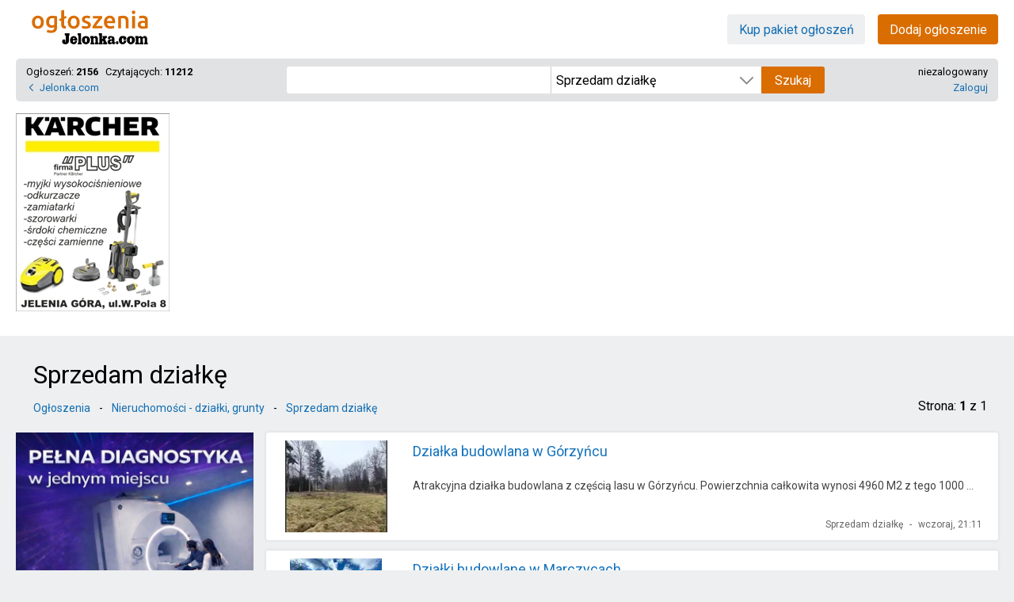

--- FILE ---
content_type: text/html; charset=utf-8
request_url: https://ogloszenia.jelonka.com/nieruchomosci-dzialki-grunty-sprzedam-99
body_size: 15049
content:
<!DOCTYPE html>
<!--

    Wykonanie i administracja techniczna serwisu:
    
    Abengo sp. z o.o.
    
    https://abengo.pl

-->
<html lang="pl"><head><link rel="preconnect" href="//fonts.googleapis.com"><link rel="preconnect" href="//fonts.gstatic.com"><link rel="preconnect" href="//img.hsg.com.pl"><link rel="preconnect" href="//choices.consentframework.com"><script>!function(){var t=function(){function t(e,r=0){try{var a=p.document,n=!!p.frames[e];if(!n)if(a.body){var c=a.createElement("iframe");c.style.cssText="display:none",c.name=e,a.body.appendChild(c)}else 2e3>r&&setTimeout(function(){t(e,r+1)},5);return!n}catch(t){return!1}}function e(t){var e,r=p;try{for(;r&&r!==p.top;){if(r.frames[t]){e=r;break}if(!r.parent||r.parent===r)break;r=r.parent}}catch(t){}return e}function r(){try{const o=this&&this.sourceAPI||"__sdcmpapi";for(var t=p.gdprApplies,e=(p.ABconsentCMP||{}).consentModeFromTcf||!1,r=arguments.length,a=Array(r),n=0;r>n;n++)a[n]=arguments[n];if(!a.length)return"__tcfapi"===o?c:i;if("setGdprApplies"===a[0])a.length>3&&2===Number(a[1])&&"boolean"==typeof a[3]&&(p.gdprApplies=t=a[3],"function"==typeof a[2]&&a[2]({gdprApplies:t},!0));else if("ping"===a[0]){if("function"==typeof a[2]){const r={gdprApplies:t,cmpLoaded:!1,cmpStatus:"stub",apiVersion:"2.0"};e&&(r.enableAdvertiserConsentMode=!0),a[2](r,!0)}}else("__tcfapi"===o?c:i).push(a)}catch(t){}}var a="__tcfapiLocator",n="__sdcmpapiLocator",c=[],i=[],p=window,o=e(a),s=e(n);try{o||t(a),s||t(n),p.__tcfapi||(p.__tcfapi=function(){return r.apply({sourceAPI:"__tcfapi"},arguments)}),p.__sdcmpapi||(p.__sdcmpapi=function(){return r.apply({sourceAPI:"__sdcmpapi"},arguments)}),p.addEventListener("message",function(t){try{var e=t&&t.data;if(!e)return;var r={};if("string"==typeof e)try{r=JSON.parse(e)}catch(t){return}else{if("object"!=typeof e||e.constructor!==Object)return;r=e}var a=r&&(r.__tcfapiCall||r.__sdcmpapiCall);if(!a)return;try{var n=r.__tcfapiCall?window.__tcfapi:window.__sdcmpapi,c=r.__tcfapiCall?"__tcfapiReturn":"__sdcmpapiReturn";n(a.command,a.version,function(r,n){var i={};i[c]={returnValue:r,success:n,callId:a.callId};const p="null"===t.origin?"*":t.origin;t.source.postMessage("string"==typeof e?JSON.stringify(i):i,p)},a.parameter)}catch(t){}}catch(t){}},!1)}catch(t){}};try{t(),void 0!==module&&"object"==typeof module&&"object"==typeof module.exports&&(module.exports=t)}catch(t){}}();(function () {
window.ABconsentCMP = window.ABconsentCMP || {};window.ABconsentCMP.enableConsentMode = window.ABconsentCMP.enableConsentMode ? true : (window.ABconsentCMP.enableConsentMode === undefined) && true;window.ABconsentCMP = window.ABconsentCMP || {};
var ABconsentCMP = window.ABconsentCMP;
ABconsentCMP.loaded = ABconsentCMP.loaded || {};
ABconsentCMP.runOnce = ABconsentCMP.runOnce || function (flagName, fn) {
if (ABconsentCMP.loaded[flagName]) return;
ABconsentCMP.loaded[flagName] = true;
try {
if (typeof fn === "function") {
fn(ABconsentCMP);
}
} catch (e) {}
};
ABconsentCMP.runOnce("consentModeGtm", function (ABconsentCMP) {if (!ABconsentCMP.enableConsentMode) return;try {var gtmDataLayerName = ABconsentCMP.gtmDataLayerName || "dataLayer";var consentModeFromTcf = ABconsentCMP.consentModeFromTcf === true;window[gtmDataLayerName] = window[gtmDataLayerName] || [];function gtag() {window[gtmDataLayerName].push(arguments);}gtag('set', 'developer_id.dOWE1OT', true);var gtmDefaultValues = {analytics_storage:  'denied',functionality_storage:  'denied',security_storage:   'denied',personalization_storage:'denied',wait_for_update:1000};if (!consentModeFromTcf) {gtmDefaultValues['ad_storage'] = 'denied';gtmDefaultValues['ad_user_data'] = 'denied';gtmDefaultValues['ad_personalization'] = 'denied';}gtag('consent', 'default', gtmDefaultValues);} catch (e) {}});ABconsentCMP.runOnce("consentModeAdsense", function () {
try {
(window.adsbygoogle = window.adsbygoogle || []).pauseAdRequests = 1;
} catch (e) {}
});
ABconsentCMP.runOnce("tcfUetq", function () {
try {
window.uetq = window.uetq || [];
window.uetq.push('config', 'tcf', {
enabled: true
});
} catch (e) {}
});
})();</script><script src="https://choices.consentframework.com/js/pa/25991/c/PcsPD/cmp" async></script><link href="https://fonts.googleapis.com/css?family=Roboto:400,400i,500,700,700i&amp;subset=latin,latin-ext" rel="stylesheet" type="text/css"><link rel="stylesheet" href="/css/desktop30.min.css" type="text/css"><link rel="canonical" href="https://ogloszenia.jelonka.com/"><script data-ad-client="ca-pub-9676360798569399" async src="//pagead2.googlesyndication.com/pagead/js/adsbygoogle.js"></script><script>
    (adsbygoogle = window.adsbygoogle || []).push({
        google_ad_client: "ca-pub-9676360798569399"
    });
</script><meta http-equiv="content-type" content="text/html; charset=utf-8"><title>Ogłoszenia - Jelenia Góra - Jelonka.com</title><meta name="google-site-verification" content="PuRmBLepWwpXCeD8FBw9SJXwvm0beQJ_7UalRLhP6OM"><script>(function(i,s,o,g,r,a,m){i['GoogleAnalyticsObject']=r;i[r]=i[r]||function(){
(i[r].q=i[r].q||[]).push(arguments)},i[r].l=1*new Date();a=s.createElement(o),
m=s.getElementsByTagName(o)[0];a.async=1;a.src=g;m.parentNode.insertBefore(a,m)
})(window,document,'script','https://www.google-analytics.com/analytics.js','ga');
ga('create','UA-2951070-6','auto');
ga('send','pageview');</script><meta name="keywords" content="ogłoszenia, Jelenia Góra, Wałbrzych, Świdnica<br>"><meta name="description" content="Ogłoszenia Dolnego Śląska: Jelenia Góra - Jelonka.com, Wałbrzych - Wałbrzyszek.com, Świdnica - Swidniczka.com, Legnica - Legniczka.com<br>"></head><body id="r_jelonka" class="strona_main_main"><script>!function(){"use strict";if("srl40"in window)return;window.srl40=1;const t=!!window.avif_support,n=z(),e="3359537610",i=window.sr_strona_zpecjalna,o="rk44o832r9";let s=!0;const l="https://img.hsg.com.pl",c=[".com.pl"],r=document.documentElement.clientWidth,a=[],u=[];let d=null;const p={},f=i?"":"//"+function(t){let n,e="";for(let i=0;i<c.length;i++){const o=c[i];if(t.endsWith(o)){n=o;e=t.substring(0,t.length-o.length).split(".").pop()}}if(!n){const i=t.split(".");n="."+i.pop(),e=i.pop()}return"z."+e+n}(location.hostname)+"/zlicz",g=new IntersectionObserver((function(t){for(let n=0;n<t.length;n++){const e=t[n];if(e.isIntersecting){const t=e.target,n=0|t.dataset.index;if(E(n,16))continue;const i=a[n],s=i._el;if(E(n,64)){g.unobserve(s),h(i._on);continue}E(n,8)||t.className!==o||(M(n,8),g.unobserve(s),h(i._on),E(n,4)&&w(n))}}}));return void(window.dw40=t=>{!function(t){if(!t)return;const n=~~t.dataset.kontenerNumer,o=!!~~t.dataset.kontenerMob,s=JSON.parse(t.dataset.kontenerDane||"[]"),l=JSON.parse(t.dataset.kontenerFallback||"[]");if(i)return void function(t,n){for(let e=0;e<n.length;e++){const i=n[e];for(let n=0;n<i.length;n++){y(i[n],t)}}}(t,s);let c=0;for(let e=0;e<s.length;e++){c+=m(s[e],t,n,o)}0===c&&0!==l.length&&function(t){let[n,i,o]=t;o||(o=e);const s=a.length;document.write(`<aside style="display:block;position:relative;text-align:center;min-height="${i}px"><ins class="adsbygoogle" style="margin:0 auto 15px;display:inline-block;width:${n}px;height:${i}px;" data-ad-client="ca-pub-9676360798569399" data-ad-slot="${o}" data-index="${s}"></ins></aside>`),(window.adsbygoogle=window.adsbygoogle||[]).push({});const l={};l._status=64,a.push(l)}(l)}(t.parentElement)});function h(t){if(t){for(let n=0;n<t.length;n++)t[n]();t.length=0}}function m(t,e,i,o){if(0===t.length)return 0;const s=t[0].idpunkty,l=function(t,n){const e=t.map((function(t){return t.id}));if(1===e.length)return e;const i=v(k(n));if(!i)return $(e),e;let o=i.split(",").map((function(t){return 0|t}));for(let t=o.length-1;t>=0;t--)-1===e.indexOf(o[t])&&o.splice(t,1);const s=[];for(let t=0;t<e.length;t++){const n=e[t];-1===o.indexOf(n)&&s.push(n)}0!==s.length&&($(s),o=s.concat(o));return o}(t,s);p[s]=l;const c=92===i,r=function(t,e,i){let o=null,s=0;for(let l=0;l<e.length;l++){const c=e[l],r=t.find((function(t){return t.id===c})),a=r.b_kopia?r.id_reklamy_oryginalnej:r.id,u=r.max;let d=0;if(u&&(d=0|v(_(a)),d>=u))continue;if(r.maxed&&0===d)continue;const p=r.sek;if(!(p&&(0|v(b(a)))+p>n)&&(r&&(o||(o=r),s++,!i)))break}return[o,s]}(t,l,c);let a=r[0];return c&&r[1]<=function(t){let e=0;const i=(l=t,"sr:punkt:"+l+":w-licznik"),o=function(t){return"sr:punkt:"+t+":w-czas"}(t),s=v(o);var l;if(null!==s){if(n-(0|s)<1200){const t=v(i);null!==t&&(e=(1+(0|t))%3)}}return j(i,e),j(o,n),e}(s)&&(a=null),a?(y(a,e,i,o),1):0}function y(n,e,i,s){const c=n.id,u=n.n_idzdjecia,d=a.length,p=92===i,f=0|n.n_odstep_pod_reklama_px;let h=n.n_szerokosc,m=n.n_wysokosc;const y=n.s_adres&&"#"!==n.s_adres,w=n.animacja;n._anim=null,n._on=[];const x=[],$=s&&r<451;let _="display:flex;justify-content:center;position:relative;";if($){const{x:t}=e.getBoundingClientRect();_+=`margin:0 0 ${f}px ${t?-t+"px":""};width:${r}px;`}else _+=`margin:0 auto ${f}px;`;let b="";if(w){const i=n.animacja;for(let n=0;n<i.length;n+=2){let e;e=t?`${l}/33/${c}/${u}/${i[n]}.avif`:`${l}/3/${c}/k_${u}/${i[n]}.png`,x.push({img:null,src:e,time:1e3*i[n+1]})}n._anim=x;const o=x[0];o&&(b=o.src);const s=h/m;let a;if($)a=Math.min(r,h);else{const{width:t}=e.getBoundingClientRect();a=Math.min(t,h)}_+=`min-height:${Math.round(a/s)}px;align-items:center;`}else{let e=["jpg","png","jpeg","webp"].indexOf(n.ext.toLowerCase());b=t&&"gif"!==n.ext&&-1!==e?`${l}/32/${n.id}/${e}/${n.n_idzdjecia}.avif`:`${l}/2/${n.id}/${n.n_idzdjecia}.${n.ext}`}const k=I(),v=k+"i",j=k+"o",z=`<aside style="${_}" data-index="${d}" id="${k}" class="${o}"><img width="${h}" height="${m}" id="${v}" style="max-width:100%;height:auto" src="${b}" alt="">`+(y?`<div id="${j}" style="position:absolute;left:0;top:0;right:0;bottom:0"></div>`:"")+(n.tv?function(t){if(!t.tv)return"";const[n,e,i,o,s,l,c]=t.tv,r=[];l&&r.push("autoplay=1","mute=1");c&&r.push("loop=1");const a=r.length?"?"+r.join("&amp;"):"";return`<div style="position:absolute;top:0;margin-left:${n}%;margin-top:${e}%;width:${i}%;padding-top:${o}%;"><iframe style="position:absolute;top:0;left:0;width:100%;height:100%;border:0;" src="https://www.youtube-nocookie.com/embed/${s}${a}" allow="accelerometer;autoplay;encrypted-media;gyroscope;picture-in-picture" allowFullscreen></iframe></div>`}(n):"")+"</aside>";p?function(t,n,e){const i=I(),o=I();document.write(`\n            <span data-ad-ignore="true" style="display: flex; position: relative; box-sizing: border-box; padding-bottom: 10px; justify-content: center; align-items: center; background: #0063B1; color: #fff; min-height: 100vh">\n                <span style="display: block; width: calc(100% - 184px); max-width: ${n}px">\n                    <span style="display: block; text-align: center; padding: 20px 0 40px 12px; position: relative; letter-spacing: 1em">REKLAMA\n                        <span id="${i}" style="display: block; position: absolute; width: 52px; height: 52px; bottom: -42px; right: -77px; cursor: pointer;"><svg viewBox="0 0 52 52" xmlns="http://www.w3.org/2000/svg"><path d="M52 0v52H0V0h52ZM18.929 26 6.201 38.728l7.071 7.071L26 33.071l12.728 12.728 7.071-7.071L33.071 26l12.728-12.728-7.071-7.071L26 18.929 13.272 6.201l-7.071 7.071L18.929 26Z" style="fill:#fff"/></svg></span>\n                    </span>\n                    ${t}\n                </span>\n                <span id="${o}" style="position: absolute; bottom: -1px"></span> \n            </span>\n        `);const s=document.getElementById(i),l=document.getElementById(o);document.getElementById(e).style.outline="10px solid #fff",s.addEventListener("click",(function(){l.scrollIntoView({behavior:"smooth"})}))}(z,h,k):document.write(z);const B=document.getElementById(k),L=document.getElementById(v);if(y){const t=document.getElementById(j);t.title=n.s_adres,t.style.cursor="pointer",t.addEventListener("click",(function(){location.href="/zlicz/"+c}))}n._el=B,n._status=4,a.push(n),w&&(x[0].img=L,function(t,n){const e=n._anim;if(!e||E(t,32))return;if(M(t,32),1===e.length)return;function i(t){const o=e[t].time,s=(t+1)%e.length,l=e[s];let c=!1,r=!!l.img&&"IMG"===l.img.tagName;function a(){if(c&&r){const t=n._el,e=t.querySelector(":scope>img");t.insertBefore(l.img,e),e&&t.removeChild(e),i(s)}}r||setTimeout((function(){const t=document.createElement("img"),e=t.style;t.alt="",t.width=n.n_szerokosc,t.height=n.n_wysokosc,e.maxWidth="100%",e.height="auto",t.addEventListener("load",(function(){r=!0,a()})),t.src=l.src,l.img=t}),Math.max(o-1e3,0)),setTimeout((function(){c=!0,a()}),o)}i(0)}(d,n)),g.observe(B)}function w(t){if(E(t,16))return;if(M(t,16),i)return;u.push(t);const n=a[t],e=n.id,o=n.idpunkty,l=p[o];!function(t,n){const e=t.indexOf(n);-1!==e&&t.splice(e,1);t.push(n)}(l,e),j(k(o),l.join(","));const c=n.b_kopia?n.id_reklamy_oryginalnej:n.id,r=_(c),f=v(r);null===f&&M(t,1),j(r,1+(0|f));const g=z();if(j(b(c),g),!d){let t=1e3;s&&(s=!1,t=4e3),d=setTimeout(x,t)}}function x(){d=null;const t=u.splice(0,u.length),n=[],e=[],i=[];for(let o=0;o<t.length;o++){const s=t[o],l=a[s];if(E(s,1)){const t=l.id_reklamy_oryginalnej;t&&n.push(t),e.push(l.id)}else i.push(l.id)}const o={};0!==n.length&&(o.t=n),0!==e.length&&(o.u=e),0!==i.length&&(o.v=i);const s=new XMLHttpRequest;s.open("POST",f),s.setRequestHeader("Content-Type","application/json;charset=UTF-8");try{s.send(JSON.stringify(o))}catch(t){console.warn(t)}}function $(t,n){const e=t.length;if(e>1){((n|=0)<1||n>e)&&(n=e);for(let i=0;i<n;i++){const n=(Math.random()*(e-i)|0)+i,o=t[i];t[i]=t[n],t[n]=o}}return t}function _(t){return"sr:reklama:"+t+":ilosc"}function b(t){return"sr:reklama:"+t+":czas"}function k(t){return"sr:punkt:"+t+":kolejnosc"}function v(t){return localStorage.getItem(t)}function j(t,n){localStorage.setItem(t,n)}function z(){return Date.now()/1e3|0}function E(t,n){return!!(a[t]._status&n)}function M(t,n,e){!1===e?function(t,n){a[t]._status&=~n}(t,n):a[t]._status|=n}function I(){return Math.floor(0x9619305a7ffff*Math.random()+0x39baeb3680000).toString(36)}}();</script><div class="bg_gora"><div class="wrap_gora"><div class="reklamy_gora"></div><div class="top1"><a class="logo" href="/"><img src="//static5.hsg.com.pl/gfx/ogloszenia_jelonka.svg" width="200" height="56" draggable="false" alt="Ogłoszenia - Jelonka.com"></a><div class="top1r"><div class="top1r_element"></div><div class="top1r_element"></div></div><div><a class="btg" href="/kup-pakiet">Kup pakiet ogłoszeń</a><a class="bto" href="/dodaj-ogloszenie">Dodaj ogłoszenie</a></div></div><div class="top2"><div class="top2a">Ogłoszeń: <b>2156</b>  &nbsp; Czytających: <b>11212</b><br><a title="Powrót do portalu" class="powrot" href="//www.jelonka.com">   Jelonka.com</a></div><form class="wysz_form" method="get" action="/"><input type="hidden" name="mod" value="main"><input type="hidden" name="scr" value="main"><input class="wysz_tresc" type="text" name="q" value=""><select class="wysz_kat" name="kategoria"><option value="0">Wszystkie kategorie</option><optgroup label="Żywność"><option value="152">Kupię żywność</option><option value="136">Sprzedam żywność</option></optgroup><optgroup label="AGD/RTV"><option value="45">AGD/RTV - Kupię</option><option value="46">AGD/RTV - Sprzedam</option></optgroup><optgroup label="Antyki / Przedmioty Kolekcjonerskie"><option value="122">Kupię antyki</option><option value="123">Sprzedam antyki</option></optgroup><optgroup label="Artykuły dziecięce"><option value="85">Kupię artykuły dziecięce</option><option value="84">Sprzedam artykuły dziecięce</option></optgroup><optgroup label="Dom/Ogród/Meble"><option value="127">Dom/Ogród/Meble - Kupię</option><option value="128">Dom/Ogród/Meble - Sprzedam</option></optgroup><optgroup label="Komputery i inne"><option value="52">Komputery i inne - Kupię</option><option value="51">Komputery i inne - Sprzedam</option></optgroup><optgroup label="Książki, podręczniki"><option value="151">Kupię książki</option><option value="143">Sprzedam książki</option></optgroup><optgroup label="Motoryzacja"><option value="144">Akcesoria motoryzacyjne</option><option value="61">Części - kupię</option><option value="43">Części - sprzedam</option><option value="70">Felgi, opony - kupię</option><option value="64">Felgi, opony - sprzedam</option><option value="62">Kupię pojazd</option><option value="15">Sprzedam pojazd</option><option value="14">Zamienię pojazd</option></optgroup><optgroup label="Nieruchomości - domy"><option value="94">Kupię dom</option><option value="96">Mam dom do wynajęcia</option><option value="93">Sprzedam dom</option><option value="95">Szukam domu do wynajęcia</option><option value="97">Zamienię dom</option></optgroup><optgroup label="Nieruchomości - działki, grunty"><option value="98">Kupię działkę</option><option value="100">Mam działkę do wynajęcia</option><option value="99" selected="selected">Sprzedam działkę</option><option value="101">Szukam działki do wynajęcia</option><option value="102">Zamienię działkę</option></optgroup><optgroup label="Nieruchomości - lokale"><option value="104">Kupię lokal</option><option value="105">Mam lokal do wynajęcia</option><option value="106">Sprzedam lokal</option><option value="103">Szukam lokalu do wynajęcia</option><option value="107">Zamienię lokal</option></optgroup><optgroup label="Nieruchomości - mieszkania"><option value="109">Kupię mieszkanie</option><option value="110">Mam mieszkanie do wynajęcia</option><option value="111">Sprzedam mieszkanie</option><option value="108">Szukam mieszkania do wynajęcia</option><option value="112">Zamienię mieszkanie</option></optgroup><optgroup label="Nieruchomości - pozostałe"><option value="114">Kupię nieruchomość</option><option value="115">Mam nieruchomość do wynajęcia</option><option value="116">Sprzedam nieruchomość</option><option value="113">Szukam nieruchomości do wynajęcia</option><option value="117">Zamienię nieruchomość</option></optgroup><optgroup label="Odzież, obuwie"><option value="153">Kupię odzież</option><option value="131">Sprzedam odzież</option></optgroup><optgroup label="Praca"><option value="18">Dam pracę</option><option value="69">Firmy kosmetyczne</option><option value="19">Podejmę pracę</option></optgroup><optgroup label="Różności"><option value="21">Kupię różności</option><option value="22">Sprzedam różności</option><option value="72">Zamienię różności</option></optgroup><optgroup label="Sport / Rekreacja"><option value="139">Sport - Kupię / Sprzedam</option></optgroup><optgroup label="Telefony"><option value="48">Kupię telefon</option><option value="49">Sprzedam telefon</option><option value="73">Zamienię telefon</option></optgroup><optgroup label="Towarzyskie - Matrymonialne"><option value="42">Anonse</option></optgroup><optgroup label="Usługi"><option value="149">Jedzenie na telefon</option><option value="147">Kursy / Szkolenia</option><option value="58">Opieka - osoby</option><option value="82">Opieka - zwierzęta</option><option value="5">Usługi - Edukacja</option><option value="59">Usługi - Sprzątanie</option><option value="119">Usługi - Turystyka</option><option value="4">Usługi - Zdrowie / Uroda</option><option value="148">Usługi AGD/RTV</option><option value="6">Usługi budowlane</option><option value="81">Usługi elektryczne</option><option value="125">Usługi finansowe</option><option value="3">Usługi fotograficzne</option><option value="68">Usługi gastronomiczne</option><option value="86">Usługi informatyczne</option><option value="124">Usługi księgowe</option><option value="120">Usługi motoryzacyjne</option><option value="7">Usługi muzyczne</option><option value="8">Usługi różne</option><option value="9">Usługi transportowe</option></optgroup><optgroup label="Za darmo"><option value="40">Oddam za darmo</option><option value="39">Przyjmę za darmo</option></optgroup><optgroup label="Zgubiono / Znaleziono"><option value="28">Zgubiono</option><option value="27">Znaleziono</option></optgroup><optgroup label="Zwierzęta"><option value="78">Akcesoria dla zwierząt</option><option value="54">Kupię zwierzę</option><option value="56">Oddam zwierzę</option><option value="63">Przyjmę zwierzę</option><option value="55">Sprzedam zwierzę</option><option value="79">Zgubiono zwierzę</option><option value="80">Znaleziono zwierzę</option></optgroup></select><input class="wysz_submit" type="submit" value="Szukaj"></form><div class="top_login">niezalogowany<br><a href="/zaloguj">Zaloguj</a></div></div><div class="kolumny top3"><div class="kol3"><div class="a5byed06vk" data-kontener-numer="109" data-kontener-dane="[[{&quot;id&quot;:20153,&quot;idpunkty&quot;:1414,&quot;n_szerokosc&quot;:194,&quot;n_wysokosc&quot;:250,&quot;ext&quot;:&quot;|ani&quot;,&quot;n_idzdjecia&quot;:16234,&quot;s_adres&quot;:&quot;http://www.plus-karcher.com.pl/&quot;,&quot;b_klikalnosc&quot;:0,&quot;b_kopia&quot;:0,&quot;id_reklamy_oryginalnej&quot;:0,&quot;max&quot;:0,&quot;sek&quot;:0,&quot;s_identyfikator_kodu&quot;:&quot;&quot;,&quot;n_odstep_pod_reklama_px&quot;:3,&quot;maxed&quot;:0,&quot;animacja&quot;:[0,3,1,3,2,3,3,3,4,3,5,3,6,3,7,3,8,3]}]]" data-kontener-mob="0" data-ad-ignore="true"><script>dw40(document.currentScript)</script></div></div><div class="kol4"><div class="a5byed06vk" data-kontener-numer="110" data-kontener-dane="[]" data-kontener-fallback="[970,250,&quot;3359537610&quot;]" data-kontener-mob="0" data-ad-ignore="true"><script>dw40(document.currentScript)</script></div></div></div></div></div><div class="wrap_dol"><div class="main_naglowek"><div class="main_nav"><h1>Sprzedam działkę</h1><div class="main_breadcrumb"><a href="/">Ogłoszenia</a><span class="bc_sep"> - </span><a href="/nieruchomosci-dzialki-grunty-90">Nieruchomości - działki, grunty</a><span class="bc_sep"> - </span><a href="/nieruchomosci-dzialki-grunty-sprzedam-99">Sprzedam działkę</a></div></div><div class="paging"><span class="pag_tresc">Strona: <b>1</b> z 1</span></div></div><div class="kolumny main_kolumny"><div class="listing_srodek"><div class="lista_ogloszen"><a class="lista_ogloszenie liog_zwykle" href="/oferta/-1856714"><div title="Ilość zdjęć: 4" class="liog_mini"><picture><source type="image/webp" srcset="https://img.hsg.com.pl/1/85/67/1856714001__154_116.webp 1x,https://img.hsg.com.pl/1/85/67/1856714001__308_232.webp 2x,https://img.hsg.com.pl/1/85/67/1856714001__462_348.webp 3x,https://img.hsg.com.pl/1/85/67/1856714001__616_464.webp 4x"><source type="image/jpeg" srcset="https://img.hsg.com.pl/1/85/67/1856714001__154_116.jpg 1x,https://img.hsg.com.pl/1/85/67/1856714001__308_232.jpg 2x,https://img.hsg.com.pl/1/85/67/1856714001__462_348.jpg 3x,https://img.hsg.com.pl/1/85/67/1856714001__616_464.jpg 4x"><img src="https://img.hsg.com.pl/1/85/67/1856714001__154_116.jpg" alt="" width="129" height="116" loading="lazy"></picture></div><div class="liog_prawa"><div class="liog_tytul">Działka budowlana w Górzyńcu</div><div class="liog_tresc_wr"><div class="liog_tresc">Atrakcyjna działka budowlana z częścią lasu w Górzyńcu. Powierzchnia całkowita wynosi 4960 M2 z tego 1000 M2 lasu. Usytuowana na podgórskim terenie, że strumykiem na granicy, słoneczna, z do</div></div><div class="liog_dol"><div class="liog_data">Sprzedam działkę<span class="bc_sep">-</span>wczoraj,  21:11</div></div></div></a><a class="lista_ogloszenie liog_zwykle" href="/oferta/-1856708"><div title="Ilość zdjęć: 6" class="liog_mini"><picture><source type="image/webp" srcset="https://img.hsg.com.pl/1/85/67/1856708001__154_116.webp 1x,https://img.hsg.com.pl/1/85/67/1856708001__308_232.webp 2x,https://img.hsg.com.pl/1/85/67/1856708001__462_348.webp 3x,https://img.hsg.com.pl/1/85/67/1856708001__616_464.webp 4x"><source type="image/jpeg" srcset="https://img.hsg.com.pl/1/85/67/1856708001__154_116.jpg 1x,https://img.hsg.com.pl/1/85/67/1856708001__308_232.jpg 2x,https://img.hsg.com.pl/1/85/67/1856708001__462_348.jpg 3x,https://img.hsg.com.pl/1/85/67/1856708001__616_464.jpg 4x"><img src="https://img.hsg.com.pl/1/85/67/1856708001__154_116.jpg" alt="" width="116" height="116" loading="lazy"></picture></div><div class="liog_prawa"><div class="liog_tytul">Działki budowlane w Marczycach</div><div class="liog_tresc_wr"><div class="liog_tresc">Pięknie położone działki budowlane, w Karkonoszach. Usytuowane na słonecznym terenie z pięknymi widokami na pasmo pobliskich gór, jedyne takie w tym rejonie. Powierzenia działek od 2150 m2 do </div></div><div class="liog_dol"><div class="liog_data">Sprzedam działkę<span class="bc_sep">-</span>wczoraj,  18:56</div></div></div></a><a class="lista_ogloszenie liog_zwykle" href="/oferta/-1856704"><div title="Ilość zdjęć: 7" class="liog_mini"><picture><source type="image/webp" srcset="https://img.hsg.com.pl/1/85/67/1856704001__154_116.webp 1x,https://img.hsg.com.pl/1/85/67/1856704001__308_232.webp 2x,https://img.hsg.com.pl/1/85/67/1856704001__462_348.webp 3x,https://img.hsg.com.pl/1/85/67/1856704001__616_464.webp 4x"><source type="image/jpeg" srcset="https://img.hsg.com.pl/1/85/67/1856704001__154_116.jpg 1x,https://img.hsg.com.pl/1/85/67/1856704001__308_232.jpg 2x,https://img.hsg.com.pl/1/85/67/1856704001__462_348.jpg 3x,https://img.hsg.com.pl/1/85/67/1856704001__616_464.jpg 4x"><img src="https://img.hsg.com.pl/1/85/67/1856704001__154_116.jpg" alt="" width="116" height="116" loading="lazy"></picture></div><div class="liog_prawa"><div class="liog_tytul">Dzialka budowlana 106 000 zł </div><div class="liog_tresc_wr"><div class="liog_tresc">Oferta dostępna tylko u Nas, atrakcyjnie położone działki budowlane w Młyńsku. Dwie działki o powierzchni 1332 m2 i 1343 m2. Wydane warunki zabudowy. Położone na płaskim, słonecznym terenie</div></div><div class="liog_dol"><div class="liog_data">Sprzedam działkę<span class="bc_sep">-</span>wczoraj,  18:44</div></div></div></a><a class="lista_ogloszenie liog_zwykle" href="/oferta/-1856702"><div title="Ilość zdjęć: 4" class="liog_mini"><picture><source type="image/webp" srcset="https://img.hsg.com.pl/1/85/67/1856702001__154_116.webp 1x,https://img.hsg.com.pl/1/85/67/1856702001__308_232.webp 2x,https://img.hsg.com.pl/1/85/67/1856702001__462_348.webp 3x,https://img.hsg.com.pl/1/85/67/1856702001__616_464.webp 4x"><source type="image/jpeg" srcset="https://img.hsg.com.pl/1/85/67/1856702001__154_116.jpg 1x,https://img.hsg.com.pl/1/85/67/1856702001__308_232.jpg 2x,https://img.hsg.com.pl/1/85/67/1856702001__462_348.jpg 3x,https://img.hsg.com.pl/1/85/67/1856702001__616_464.jpg 4x"><img src="https://img.hsg.com.pl/1/85/67/1856702001__154_116.jpg" alt="" width="116" height="116" loading="lazy"></picture></div><div class="liog_prawa"><div class="liog_tytul">Działki budowlane w Janówku</div><div class="liog_tresc_wr"><div class="liog_tresc">Ładnie położone działki budowlane w Janówku gmina Jeżów Sudecki. Usytuowane na płaskim, słonecznym terenie w otoczeniu zieleni, lasów i wzgórz. Powierzchnia działek wynosi od 1750 m2 do 18</div></div><div class="liog_dol"><div class="liog_data">Sprzedam działkę<span class="bc_sep">-</span>wczoraj,  18:38</div></div></div></a><div class="dist"><div class="a5byed06vk" data-kontener-numer="200" data-kontener-dane="[]" data-kontener-fallback="[750,100,&quot;3359537610&quot;]" data-kontener-mob="0" data-ad-ignore="true"><script>dw40(document.currentScript)</script></div></div><a class="lista_ogloszenie liog_zwykle" href="/oferta/-1856701"><div title="Ilość zdjęć: 3" class="liog_mini"><picture><source type="image/webp" srcset="https://img.hsg.com.pl/1/85/67/1856701001__154_136.webp 1x,https://img.hsg.com.pl/1/85/67/1856701001__308_272.webp 2x,https://img.hsg.com.pl/1/85/67/1856701001__462_408.webp 3x,https://img.hsg.com.pl/1/85/67/1856701001__616_544.webp 4x"><source type="image/jpeg" srcset="https://img.hsg.com.pl/1/85/67/1856701001__154_136.jpg 1x,https://img.hsg.com.pl/1/85/67/1856701001__308_272.jpg 2x,https://img.hsg.com.pl/1/85/67/1856701001__462_408.jpg 3x,https://img.hsg.com.pl/1/85/67/1856701001__616_544.jpg 4x"><img src="https://img.hsg.com.pl/1/85/67/1856701001__154_136.jpg" alt="" width="102" height="136" loading="lazy"></picture></div><div class="liog_prawa"><div class="liog_tytul">Działki budowlane w Barcinku, na wzgórzu </div><div class="liog_tresc_wr"><div class="liog_tresc">Pięknie położone działki budowlane, położone na południowym stoku, bardzo słoneczne, w gminie Stara Kamienica. Według miejscowego planu zagospodarowania przestrzennego przeznaczone pod budow�</div></div><div class="liog_dol"><div class="liog_data">Sprzedam działkę<span class="bc_sep">-</span>wczoraj,  18:34</div></div></div></a><a class="lista_ogloszenie liog_zwykle" href="/oferta/-1856700"><div title="Ilość zdjęć: 3" class="liog_mini"><picture><source type="image/webp" srcset="https://img.hsg.com.pl/1/85/67/1856700001__154_116.webp 1x,https://img.hsg.com.pl/1/85/67/1856700001__308_232.webp 2x,https://img.hsg.com.pl/1/85/67/1856700001__462_348.webp 3x,https://img.hsg.com.pl/1/85/67/1856700001__616_464.webp 4x"><source type="image/jpeg" srcset="https://img.hsg.com.pl/1/85/67/1856700001__154_116.jpg 1x,https://img.hsg.com.pl/1/85/67/1856700001__308_232.jpg 2x,https://img.hsg.com.pl/1/85/67/1856700001__462_348.jpg 3x,https://img.hsg.com.pl/1/85/67/1856700001__616_464.jpg 4x"><img src="https://img.hsg.com.pl/1/85/67/1856700001__154_116.jpg" alt="" width="116" height="116" loading="lazy"></picture></div><div class="liog_prawa"><div class="liog_tytul">Dzialka budowlana w Jeleniej Górze </div><div class="liog_tresc_wr"><div class="liog_tresc">Tylko u Nas, ostatnia w tym rejonie, bardzo ładnie położona, atrakcyjna działka budowlana o powierzchni 730 m2 z projektem i pozwoleniem na budowę domu o powierzchni około 120 m2 z dwoma garaża</div></div><div class="liog_dol"><div class="liog_data">Sprzedam działkę<span class="bc_sep">-</span>wczoraj,  18:31</div></div></div></a><a class="lista_ogloszenie liog_zwykle" href="/oferta/-1856699"><div title="Ilość zdjęć: 2" class="liog_mini"><picture><source type="image/webp" srcset="https://img.hsg.com.pl/1/85/66/1856699001__154_116.webp 1x,https://img.hsg.com.pl/1/85/66/1856699001__308_232.webp 2x,https://img.hsg.com.pl/1/85/66/1856699001__462_348.webp 3x,https://img.hsg.com.pl/1/85/66/1856699001__616_464.webp 4x"><source type="image/jpeg" srcset="https://img.hsg.com.pl/1/85/66/1856699001__154_116.jpg 1x,https://img.hsg.com.pl/1/85/66/1856699001__308_232.jpg 2x,https://img.hsg.com.pl/1/85/66/1856699001__462_348.jpg 3x,https://img.hsg.com.pl/1/85/66/1856699001__616_464.jpg 4x"><img src="https://img.hsg.com.pl/1/85/66/1856699001__154_116.jpg" alt="" width="116" height="116" loading="lazy"></picture></div><div class="liog_prawa"><div class="liog_tytul">Duża działka budowlana w Chromcu </div><div class="liog_tresc_wr"><div class="liog_tresc">Tylko u Nas pięknie położona działka budowlana na Pogórzu Izerskim, w gminie Stara Kamienica w miejscowości Chromiec. Usytuowana przy drodze asfaltowej, lekko pochylona, słoneczna z dostępem d</div></div><div class="liog_dol"><div class="liog_data">Sprzedam działkę<span class="bc_sep">-</span>wczoraj,  18:27</div></div></div></a><a class="lista_ogloszenie liog_zwykle" href="/oferta/-1856698"><div title="Ilość zdjęć: 5" class="liog_mini"><picture><source type="image/webp" srcset="https://img.hsg.com.pl/1/85/66/1856698001__154_136.webp 1x,https://img.hsg.com.pl/1/85/66/1856698001__308_272.webp 2x,https://img.hsg.com.pl/1/85/66/1856698001__462_408.webp 3x,https://img.hsg.com.pl/1/85/66/1856698001__616_544.webp 4x"><source type="image/jpeg" srcset="https://img.hsg.com.pl/1/85/66/1856698001__154_136.jpg 1x,https://img.hsg.com.pl/1/85/66/1856698001__308_272.jpg 2x,https://img.hsg.com.pl/1/85/66/1856698001__462_408.jpg 3x,https://img.hsg.com.pl/1/85/66/1856698001__616_544.jpg 4x"><img src="https://img.hsg.com.pl/1/85/66/1856698001__154_136.jpg" alt="" width="94" height="136" loading="lazy"></picture></div><div class="liog_prawa"><div class="liog_tytul">Działki budowlane w Barcinku </div><div class="liog_tresc_wr"><div class="liog_tresc">Ładnie położone działki budowlane w Barcinku, z widokiem na stawy oraz pobliskie góry i lasy. Usytuowane na słonecznym terenie o powierzchniach około 1400 m2 każda, prąd w granicy działek, w</div></div><div class="liog_dol"><div class="liog_data">Sprzedam działkę<span class="bc_sep">-</span>wczoraj,  18:25</div></div></div></a><div class="dist"><div class="a5byed06vk" data-kontener-numer="201" data-kontener-dane="[]" data-kontener-fallback="[750,100,&quot;3359537610&quot;]" data-kontener-mob="0" data-ad-ignore="true"><script>dw40(document.currentScript)</script></div></div><a class="lista_ogloszenie liog_zwykle" href="/oferta/-1856697"><div title="Ilość zdjęć: 2" class="liog_mini"><picture><source type="image/webp" srcset="https://img.hsg.com.pl/1/85/66/1856697001__154_116.webp 1x,https://img.hsg.com.pl/1/85/66/1856697001__308_232.webp 2x,https://img.hsg.com.pl/1/85/66/1856697001__462_348.webp 3x,https://img.hsg.com.pl/1/85/66/1856697001__616_464.webp 4x"><source type="image/jpeg" srcset="https://img.hsg.com.pl/1/85/66/1856697001__154_116.jpg 1x,https://img.hsg.com.pl/1/85/66/1856697001__308_232.jpg 2x,https://img.hsg.com.pl/1/85/66/1856697001__462_348.jpg 3x,https://img.hsg.com.pl/1/85/66/1856697001__616_464.jpg 4x"><img src="https://img.hsg.com.pl/1/85/66/1856697001__154_116.jpg" alt="" width="116" height="116" loading="lazy"></picture></div><div class="liog_prawa"><div class="liog_tytul">Działki budowlane w Kromnowie</div><div class="liog_tresc_wr"><div class="liog_tresc">Tylko u Nas atrakcyjnie położone dwie duże działki budowlane o powierzchniach 5188 m2 w pięknym miejscu w Miejscowości Kromnów. Usytuowane przy drodze asfaltowej, lekko nachylone, z dostępem d</div></div><div class="liog_dol"><div class="liog_data">Sprzedam działkę<span class="bc_sep">-</span>wczoraj,  18:23</div></div></div></a><a class="lista_ogloszenie liog_zwykle" href="/oferta/-1856696"><div title="Ilość zdjęć: 7" class="liog_mini"><picture><source type="image/webp" srcset="https://img.hsg.com.pl/1/85/66/1856696001__154_116.webp 1x,https://img.hsg.com.pl/1/85/66/1856696001__308_232.webp 2x,https://img.hsg.com.pl/1/85/66/1856696001__462_348.webp 3x,https://img.hsg.com.pl/1/85/66/1856696001__616_464.webp 4x"><source type="image/jpeg" srcset="https://img.hsg.com.pl/1/85/66/1856696001__154_116.jpg 1x,https://img.hsg.com.pl/1/85/66/1856696001__308_232.jpg 2x,https://img.hsg.com.pl/1/85/66/1856696001__462_348.jpg 3x,https://img.hsg.com.pl/1/85/66/1856696001__616_464.jpg 4x"><img src="https://img.hsg.com.pl/1/85/66/1856696001__154_116.jpg" alt="" width="154" height="103" loading="lazy"></picture></div><div class="liog_prawa"><div class="liog_tytul">Pięknie położone działki budowlane </div><div class="liog_tresc_wr"><div class="liog_tresc">Ekskluzywna oferta – 36 działek z panoramicznym widokiem na Karkonosze
Powierzchnie od 501 m² do 1221 m² | Przeznaczenie mieszkaniowo-usługowe
Przedstawiam unikalną ofertę sprzedaży 36 perf</div></div><div class="liog_dol"><div class="liog_data">Sprzedam działkę<span class="bc_sep">-</span>wczoraj,  18:21</div></div></div></a><a class="lista_ogloszenie liog_zwykle" href="/oferta/-1856693"><div title="Ilość zdjęć: 7" class="liog_mini"><picture><source type="image/webp" srcset="https://img.hsg.com.pl/1/85/66/1856693001__154_116.webp 1x,https://img.hsg.com.pl/1/85/66/1856693001__308_232.webp 2x,https://img.hsg.com.pl/1/85/66/1856693001__462_348.webp 3x,https://img.hsg.com.pl/1/85/66/1856693001__616_464.webp 4x"><source type="image/jpeg" srcset="https://img.hsg.com.pl/1/85/66/1856693001__154_116.jpg 1x,https://img.hsg.com.pl/1/85/66/1856693001__308_232.jpg 2x,https://img.hsg.com.pl/1/85/66/1856693001__462_348.jpg 3x,https://img.hsg.com.pl/1/85/66/1856693001__616_464.jpg 4x"><img src="https://img.hsg.com.pl/1/85/66/1856693001__154_116.jpg" alt="" width="116" height="116" loading="lazy"></picture></div><div class="liog_prawa"><div class="liog_tytul">Dzialka budowlana z widokiem, Siedlęcin </div><div class="liog_tresc_wr"><div class="liog_tresc">Działka budowlana o powierzchni 2090 m2, położona w Siedlęcinie, gmina Jeżów Sudecki. Usytuowana na lekko pochylonym terenie, bardzo słonecznym z dojazdem drogą gminną, utwardzoną około 150</div></div><div class="liog_dol"><div class="liog_data">Sprzedam działkę<span class="bc_sep">-</span>wczoraj,  18:16</div></div></div></a><a class="lista_ogloszenie liog_zwykle" href="/oferta/-1855467"><div title="Ilość zdjęć: 9" class="liog_mini"><picture><source type="image/webp" srcset="https://img.hsg.com.pl/1/85/54/1855467003__154_116.webp 1x,https://img.hsg.com.pl/1/85/54/1855467003__308_232.webp 2x,https://img.hsg.com.pl/1/85/54/1855467003__462_348.webp 3x,https://img.hsg.com.pl/1/85/54/1855467003__616_464.webp 4x"><source type="image/jpeg" srcset="https://img.hsg.com.pl/1/85/54/1855467003__154_116.jpg 1x,https://img.hsg.com.pl/1/85/54/1855467003__308_232.jpg 2x,https://img.hsg.com.pl/1/85/54/1855467003__462_348.jpg 3x,https://img.hsg.com.pl/1/85/54/1855467003__616_464.jpg 4x"><img src="https://img.hsg.com.pl/1/85/54/1855467003__154_116.jpg" alt="" width="154" height="116" loading="lazy"></picture></div><div class="liog_prawa"><div class="liog_tytul">3.04 HA w Gruszkowie </div><div class="liog_tresc_wr"><div class="liog_tresc">Na sprzedaż wyjątkowy, teren o powierzchni 3,04 ha w Gruszkowie (gmina Mysłakowice) – idealny dla osób szukających dużej prywatnej przestrzeni, kontaktu z naturą, projektów rekreacyjnych lub</div></div><div class="liog_dol"><div class="liog_data">Sprzedam działkę<span class="bc_sep">-</span>przedwczoraj,  15:00</div></div></div></a><div class="wrapr">
<!-- oglDG_P1 -->
<ins class="lazy_adsbygoogle"
style="display:block"
data-ad-format="auto"
data-ad-client="ca-pub-9676360798569399"
data-ad-slot="8898990391"></ins></div><div></div><a class="lista_ogloszenie liog_zwykle" href="/oferta/-1856401"><div title="Ilość zdjęć: 5" class="liog_mini"><picture><source type="image/webp" srcset="https://img.hsg.com.pl/1/85/64/1856401001__154_136.webp 1x,https://img.hsg.com.pl/1/85/64/1856401001__308_272.webp 2x,https://img.hsg.com.pl/1/85/64/1856401001__462_408.webp 3x,https://img.hsg.com.pl/1/85/64/1856401001__616_544.webp 4x"><source type="image/jpeg" srcset="https://img.hsg.com.pl/1/85/64/1856401001__154_136.jpg 1x,https://img.hsg.com.pl/1/85/64/1856401001__308_272.jpg 2x,https://img.hsg.com.pl/1/85/64/1856401001__462_408.jpg 3x,https://img.hsg.com.pl/1/85/64/1856401001__616_544.jpg 4x"><img src="https://img.hsg.com.pl/1/85/64/1856401001__154_136.jpg" alt="" width="102" height="136" loading="lazy"></picture></div><div class="liog_prawa"><div class="liog_tytul">Działka budowlana 120 000 zł </div><div class="liog_tresc_wr"><div class="liog_tresc">Tylko u Nas, działka budowlana w Przeździedzy, gmina Wleń w powiecie lwóweckim. Trzy działki graniczące ze sobą o łącznej powierzchni 2007 m2. W miejscowym planie zagospodarowania przestrzenn</div></div><div class="liog_dol"><div class="liog_data">Sprzedam działkę<span class="bc_sep">-</span>16 stycznia</div></div></div></a><a class="lista_ogloszenie liog_wyroznione" href="/oferta/-1856213"><div title="Ilość zdjęć: 11" class="liog_mini"><picture><source type="image/webp" srcset="https://img.hsg.com.pl/1/85/62/1856213001__154_136.webp 1x,https://img.hsg.com.pl/1/85/62/1856213001__308_272.webp 2x,https://img.hsg.com.pl/1/85/62/1856213001__462_408.webp 3x,https://img.hsg.com.pl/1/85/62/1856213001__616_544.webp 4x"><source type="image/jpeg" srcset="https://img.hsg.com.pl/1/85/62/1856213001__154_136.jpg 1x,https://img.hsg.com.pl/1/85/62/1856213001__308_272.jpg 2x,https://img.hsg.com.pl/1/85/62/1856213001__462_408.jpg 3x,https://img.hsg.com.pl/1/85/62/1856213001__616_544.jpg 4x"><img src="https://img.hsg.com.pl/1/85/62/1856213001__154_136.jpg" alt="" width="102" height="136" loading="lazy"></picture></div><div class="liog_prawa"><div class="liog_tytul">Działka w Jeżowie Sudeckim 3000 m kw</div><div class="liog_tresc_wr"><div class="liog_tresc">Sprzedam działkę w Jeżowie Sudeckim o powierzchni  0,3 ha. w bardzo dobrym położeniu przy ulicy Długiej 11 A, idealna do prowadzenia działalności gospodarczej.</div></div><div class="liog_dol"><div class="liog_data">Sprzedam działkę<span class="bc_sep">-</span>15 stycznia</div></div></div></a><a class="lista_ogloszenie liog_zwykle" href="/oferta/-1856181"><div title="Ilość zdjęć: 2" class="liog_mini"><picture><source type="image/webp" srcset="https://img.hsg.com.pl/1/85/61/1856181002__154_116.webp 1x,https://img.hsg.com.pl/1/85/61/1856181002__308_232.webp 2x,https://img.hsg.com.pl/1/85/61/1856181002__462_348.webp 3x,https://img.hsg.com.pl/1/85/61/1856181002__616_464.webp 4x"><source type="image/jpeg" srcset="https://img.hsg.com.pl/1/85/61/1856181002__154_116.jpg 1x,https://img.hsg.com.pl/1/85/61/1856181002__308_232.jpg 2x,https://img.hsg.com.pl/1/85/61/1856181002__462_348.jpg 3x,https://img.hsg.com.pl/1/85/61/1856181002__616_464.jpg 4x"><img src="https://img.hsg.com.pl/1/85/61/1856181002__154_116.jpg" alt="" width="154" height="116" loading="lazy"></picture></div><div class="liog_prawa"><div class="liog_tytul">Działka budowlana w Dąbrowicy</div><div class="liog_tresc_wr"><div class="liog_tresc">Działka budowlana o bardzo dogodnym położeniu. Niedaleko do centrum Jeleniej Góry. Cicha i spokojna okolica z rzadką zabudową.

Działka numer: 47/11

Powierzchnia: 2377 m2 

Cena: 465 000</div></div><div class="liog_dol"><div class="liog_data">Sprzedam działkę<span class="bc_sep">-</span>14 stycznia</div></div></div></a><a class="lista_ogloszenie liog_zwykle" href="/oferta/-1856049"><div title="Brak zdjęć" class="liog_mini liog_zaslepka"></div><div class="liog_prawa"><div class="liog_tytul">Czarne </div><div class="liog_tresc_wr"><div class="liog_tresc">Witam serdecznie posiadam piękną działkę budowlaną do sprzedania na Czarnym wraz z pozwoleniem na budowę , powierzchnia 730 m2
.
Zapraszam do kontaktu</div></div><div class="liog_dol"><div class="liog_data">Sprzedam działkę<span class="bc_sep">-</span>13 stycznia</div></div></div></a><div class="wrapr">
<!-- oglDG_P2 -->
<ins class="lazy_adsbygoogle"
style="display:block"
data-ad-format="auto"
data-ad-client="ca-pub-9676360798569399"
data-ad-slot="3738641982"></ins></div><div></div><a class="lista_ogloszenie liog_zwykle" href="/oferta/-1856046"><div title="Ilość zdjęć: 2" class="liog_mini"><picture><source type="image/webp" srcset="https://img.hsg.com.pl/1/85/60/1856046001__154_116.webp 1x,https://img.hsg.com.pl/1/85/60/1856046001__308_232.webp 2x,https://img.hsg.com.pl/1/85/60/1856046001__462_348.webp 3x,https://img.hsg.com.pl/1/85/60/1856046001__616_464.webp 4x"><source type="image/jpeg" srcset="https://img.hsg.com.pl/1/85/60/1856046001__154_116.jpg 1x,https://img.hsg.com.pl/1/85/60/1856046001__308_232.jpg 2x,https://img.hsg.com.pl/1/85/60/1856046001__462_348.jpg 3x,https://img.hsg.com.pl/1/85/60/1856046001__616_464.jpg 4x"><img src="https://img.hsg.com.pl/1/85/60/1856046001__154_116.jpg" alt="" width="154" height="87" loading="lazy"></picture></div><div class="liog_prawa"><div class="liog_tytul">Janowice Wielkie - działka 3093m2 - 290000 zł</div><div class="liog_tresc_wr"><div class="liog_tresc">Fechner nieruchomości oferują Państwu na sprzedaż działkę w urokliwej miejscowości Janowice Wielkie. Działka płaska, w kształcie prostokąta o powierzchni 3093m2. Nieruchomość z bezpośred</div></div><div class="liog_dol"><div class="liog_data">Sprzedam działkę<span class="bc_sep">-</span>13 stycznia</div></div></div></a><a class="lista_ogloszenie liog_zwykle" href="/oferta/-1856045"><div title="Ilość zdjęć: 1" class="liog_mini"><picture><source type="image/webp" srcset="https://img.hsg.com.pl/1/85/60/1856045001__154_136.webp 1x,https://img.hsg.com.pl/1/85/60/1856045001__308_272.webp 2x,https://img.hsg.com.pl/1/85/60/1856045001__462_408.webp 3x,https://img.hsg.com.pl/1/85/60/1856045001__616_544.webp 4x"><source type="image/jpeg" srcset="https://img.hsg.com.pl/1/85/60/1856045001__154_136.jpg 1x,https://img.hsg.com.pl/1/85/60/1856045001__308_272.jpg 2x,https://img.hsg.com.pl/1/85/60/1856045001__462_408.jpg 3x,https://img.hsg.com.pl/1/85/60/1856045001__616_544.jpg 4x"><img src="https://img.hsg.com.pl/1/85/60/1856045001__154_136.jpg" alt="" width="102" height="136" loading="lazy"></picture></div><div class="liog_prawa"><div class="liog_tytul">Działka budowlana - Cieplice okolica ul. Miłosza</div><div class="liog_tresc_wr"><div class="liog_tresc">M&B Fechner oferuje Państwu na sprzedaż działkę budowlaną położona w Jeleniej Górze - Cieplicach Zdrój. Działka znajduje się na osiedlu domów jednorodzinnych. Dojazd do działki drogą asf</div></div><div class="liog_dol"><div class="liog_data">Sprzedam działkę<span class="bc_sep">-</span>13 stycznia</div></div></div></a><a class="lista_ogloszenie liog_zwykle" href="/oferta/-1856044"><div title="Ilość zdjęć: 2" class="liog_mini"><picture><source type="image/webp" srcset="https://img.hsg.com.pl/1/85/60/1856044002__154_116.webp 1x,https://img.hsg.com.pl/1/85/60/1856044002__308_232.webp 2x,https://img.hsg.com.pl/1/85/60/1856044002__462_348.webp 3x,https://img.hsg.com.pl/1/85/60/1856044002__616_464.webp 4x"><source type="image/jpeg" srcset="https://img.hsg.com.pl/1/85/60/1856044002__154_116.jpg 1x,https://img.hsg.com.pl/1/85/60/1856044002__308_232.jpg 2x,https://img.hsg.com.pl/1/85/60/1856044002__462_348.jpg 3x,https://img.hsg.com.pl/1/85/60/1856044002__616_464.jpg 4x"><img src="https://img.hsg.com.pl/1/85/60/1856044002__154_116.jpg" alt="" width="154" height="102" loading="lazy"></picture></div><div class="liog_prawa"><div class="liog_tytul">Osiedle Czarne działka budowlana 146211zł</div><div class="liog_tresc_wr"><div class="liog_tresc">M&B Fechner oferuje Państwu działkę budowlaną położoną w Jeleniej Górze na Osiedlu Czarnym. Działka o powierzchni 489m2, płaska, doskonale nasłoneczniona. Teren objęty MPZP, oznaczony symb</div></div><div class="liog_dol"><div class="liog_data">Sprzedam działkę<span class="bc_sep">-</span>13 stycznia</div></div></div></a><a class="lista_ogloszenie liog_zwykle" href="/oferta/-1856012"><div title="Ilość zdjęć: 1" class="liog_mini"><picture><source type="image/webp" srcset="https://img.hsg.com.pl/1/85/60/1856012001__154_116.webp 1x,https://img.hsg.com.pl/1/85/60/1856012001__308_232.webp 2x,https://img.hsg.com.pl/1/85/60/1856012001__462_348.webp 3x,https://img.hsg.com.pl/1/85/60/1856012001__616_464.webp 4x"><source type="image/jpeg" srcset="https://img.hsg.com.pl/1/85/60/1856012001__154_116.jpg 1x,https://img.hsg.com.pl/1/85/60/1856012001__308_232.jpg 2x,https://img.hsg.com.pl/1/85/60/1856012001__462_348.jpg 3x,https://img.hsg.com.pl/1/85/60/1856012001__616_464.jpg 4x"><img src="https://img.hsg.com.pl/1/85/60/1856012001__154_116.jpg" alt="" width="154" height="91" loading="lazy"></picture></div><div class="liog_prawa"><div class="liog_tytul">Grunt rolny Janówek</div><div class="liog_tresc_wr"><div class="liog_tresc">Biuro Nieruchomości panorama oferuje do sprzedaży grunt rolny o powierzchni 1,005 HA zlokalizowany w Janówku.
Cena 50.000zł</div></div><div class="liog_dol"><div class="liog_data">Sprzedam działkę<span class="bc_sep">-</span>13 stycznia</div></div></div></a><div class="wrapr">
<!-- oglDG_P3 -->
<ins class="lazy_adsbygoogle"
style="display:block"
data-ad-format="auto"
data-ad-client="ca-pub-9676360798569399"
data-ad-slot="3686671090"></ins></div><div></div><a class="lista_ogloszenie liog_zwykle" href="/oferta/-1855989"><div title="Ilość zdjęć: 3" class="liog_mini"><picture><source type="image/webp" srcset="https://img.hsg.com.pl/1/85/59/1855989001__154_116.webp 1x,https://img.hsg.com.pl/1/85/59/1855989001__308_232.webp 2x,https://img.hsg.com.pl/1/85/59/1855989001__462_348.webp 3x,https://img.hsg.com.pl/1/85/59/1855989001__616_464.webp 4x"><source type="image/jpeg" srcset="https://img.hsg.com.pl/1/85/59/1855989001__154_116.jpg 1x,https://img.hsg.com.pl/1/85/59/1855989001__308_232.jpg 2x,https://img.hsg.com.pl/1/85/59/1855989001__462_348.jpg 3x,https://img.hsg.com.pl/1/85/59/1855989001__616_464.jpg 4x"><img src="https://img.hsg.com.pl/1/85/59/1855989001__154_116.jpg" alt="" width="154" height="116" loading="lazy"></picture></div><div class="liog_prawa"><div class="liog_tytul">Sprzedam 3 działki rolne</div><div class="liog_tresc_wr"><div class="liog_tresc">Do sprzedania 3 działki rolne w Kaczorowie o łącznej powierzchni około 4 hektarów.
Numery działek 430/2 , 430/5 , 430/6 .
Cena za całość 180 tys.</div></div><div class="liog_dol"><div class="liog_data">Sprzedam działkę<span class="bc_sep">-</span>13 stycznia</div></div></div></a><a class="lista_ogloszenie liog_zwykle" href="/oferta/-1855932"><div title="Ilość zdjęć: 2" class="liog_mini"><picture><source type="image/webp" srcset="https://img.hsg.com.pl/1/85/59/1855932001__154_116.webp 1x,https://img.hsg.com.pl/1/85/59/1855932001__308_232.webp 2x,https://img.hsg.com.pl/1/85/59/1855932001__462_348.webp 3x,https://img.hsg.com.pl/1/85/59/1855932001__616_464.webp 4x"><source type="image/jpeg" srcset="https://img.hsg.com.pl/1/85/59/1855932001__154_116.jpg 1x,https://img.hsg.com.pl/1/85/59/1855932001__308_232.jpg 2x,https://img.hsg.com.pl/1/85/59/1855932001__462_348.jpg 3x,https://img.hsg.com.pl/1/85/59/1855932001__616_464.jpg 4x"><img src="https://img.hsg.com.pl/1/85/59/1855932001__154_116.jpg" alt="" width="116" height="116" loading="lazy"></picture></div><div class="liog_prawa"><div class="liog_tytul">Duża działka budowlana </div><div class="liog_tresc_wr"><div class="liog_tresc">Tylko u Nas pięknie położona działka budowlana na Pogórzu Izerskim, w gminie Stara Kamienica w miejscowości Chromiec. Usytuowana przy drodze asfaltowej, lekko pochylona, słoneczna z dostępem d</div></div><div class="liog_dol"><div class="liog_data">Sprzedam działkę<span class="bc_sep">-</span>12 stycznia</div></div></div></a><a class="lista_ogloszenie liog_zwykle" href="/oferta/-1855931"><div title="Ilość zdjęć: 4" class="liog_mini"><picture><source type="image/webp" srcset="https://img.hsg.com.pl/1/85/59/1855931001__154_136.webp 1x,https://img.hsg.com.pl/1/85/59/1855931001__308_272.webp 2x,https://img.hsg.com.pl/1/85/59/1855931001__462_408.webp 3x,https://img.hsg.com.pl/1/85/59/1855931001__616_544.webp 4x"><source type="image/jpeg" srcset="https://img.hsg.com.pl/1/85/59/1855931001__154_136.jpg 1x,https://img.hsg.com.pl/1/85/59/1855931001__308_272.jpg 2x,https://img.hsg.com.pl/1/85/59/1855931001__462_408.jpg 3x,https://img.hsg.com.pl/1/85/59/1855931001__616_544.jpg 4x"><img src="https://img.hsg.com.pl/1/85/59/1855931001__154_136.jpg" alt="" width="94" height="136" loading="lazy"></picture></div><div class="liog_prawa"><div class="liog_tytul">Ładnie położone działki budowlane w Barcinku </div><div class="liog_tresc_wr"><div class="liog_tresc">Ładnie położone działki budowlane w Barcinku, z widokiem na stawy oraz pobliskie góry i lasy. Usytuowane na słonecznym terenie o powierzchniach około 1400 m2 każda, prąd w granicy działek, w</div></div><div class="liog_dol"><div class="liog_data">Sprzedam działkę<span class="bc_sep">-</span>12 stycznia</div></div></div></a><a class="lista_ogloszenie liog_zwykle" href="/oferta/-1855711"><div title="Ilość zdjęć: 3" class="liog_mini"><picture><source type="image/webp" srcset="https://img.hsg.com.pl/1/85/57/1855711001__154_116.webp 1x,https://img.hsg.com.pl/1/85/57/1855711001__308_232.webp 2x,https://img.hsg.com.pl/1/85/57/1855711001__462_348.webp 3x,https://img.hsg.com.pl/1/85/57/1855711001__616_464.webp 4x"><source type="image/jpeg" srcset="https://img.hsg.com.pl/1/85/57/1855711001__154_116.jpg 1x,https://img.hsg.com.pl/1/85/57/1855711001__308_232.jpg 2x,https://img.hsg.com.pl/1/85/57/1855711001__462_348.jpg 3x,https://img.hsg.com.pl/1/85/57/1855711001__616_464.jpg 4x"><img src="https://img.hsg.com.pl/1/85/57/1855711001__154_116.jpg" alt="" width="154" height="87" loading="lazy"></picture></div><div class="liog_prawa"><div class="liog_tytul">Działka budowlana Mysłakowice</div><div class="liog_tresc_wr"><div class="liog_tresc">Do sprzedaży działka budowlana w Mysłakowicach o pow. 1376m2 w kształcie prostokąta. Nasłoneczniona z widokami na góry. Doskonała lokalizacja na nowo powstałym osiedlu domków jednorodzinnych</div></div><div class="liog_dol"><div class="liog_data">Sprzedam działkę<span class="bc_sep">-</span>10 stycznia</div></div></div></a><div class="wrapr">
<!-- oglDG_P4 -->
<ins class="lazy_adsbygoogle"
style="display:block"
data-ad-format="auto"
data-ad-client="ca-pub-9676360798569399"
data-ad-slot="3111956028"></ins></div><div></div><a class="lista_ogloszenie liog_zwykle" href="/oferta/-1855710"><div title="Ilość zdjęć: 3" class="liog_mini"><picture><source type="image/webp" srcset="https://img.hsg.com.pl/1/85/57/1855710001__154_116.webp 1x,https://img.hsg.com.pl/1/85/57/1855710001__308_232.webp 2x,https://img.hsg.com.pl/1/85/57/1855710001__462_348.webp 3x,https://img.hsg.com.pl/1/85/57/1855710001__616_464.webp 4x"><source type="image/jpeg" srcset="https://img.hsg.com.pl/1/85/57/1855710001__154_116.jpg 1x,https://img.hsg.com.pl/1/85/57/1855710001__308_232.jpg 2x,https://img.hsg.com.pl/1/85/57/1855710001__462_348.jpg 3x,https://img.hsg.com.pl/1/85/57/1855710001__616_464.jpg 4x"><img src="https://img.hsg.com.pl/1/85/57/1855710001__154_116.jpg" alt="" width="154" height="87" loading="lazy"></picture></div><div class="liog_prawa"><div class="liog_tytul">Działka budowlana z widokiem na Góry</div><div class="liog_tresc_wr"><div class="liog_tresc">Działka z malowniczymi widokami pod Chojnikiem w Sobieszowie. Powierzchnia 3000m kw. MPZP MN MW oraz UT , mieszkalnictwo jednorodzinne wielorodzinne i usługa turystyczna. Doskonała lokalizacja
ul.</div></div><div class="liog_dol"><div class="liog_data">Sprzedam działkę<span class="bc_sep">-</span>10 stycznia</div></div></div></a><a class="lista_ogloszenie liog_zwykle" href="/oferta/-1855587"><div title="Ilość zdjęć: 5" class="liog_mini"><picture><source type="image/webp" srcset="https://img.hsg.com.pl/1/85/55/1855587001__154_116.webp 1x,https://img.hsg.com.pl/1/85/55/1855587001__308_232.webp 2x,https://img.hsg.com.pl/1/85/55/1855587001__462_348.webp 3x,https://img.hsg.com.pl/1/85/55/1855587001__616_464.webp 4x"><source type="image/jpeg" srcset="https://img.hsg.com.pl/1/85/55/1855587001__154_116.jpg 1x,https://img.hsg.com.pl/1/85/55/1855587001__308_232.jpg 2x,https://img.hsg.com.pl/1/85/55/1855587001__462_348.jpg 3x,https://img.hsg.com.pl/1/85/55/1855587001__616_464.jpg 4x"><img src="https://img.hsg.com.pl/1/85/55/1855587001__154_116.jpg" alt="" width="154" height="103" loading="lazy"></picture></div><div class="liog_prawa"><div class="liog_tytul">Pięknie położone działki budowlane </div><div class="liog_tresc_wr"><div class="liog_tresc">Ekskluzywna oferta – 36 działek z panoramicznym widokiem na Karkonosze

Powierzchnie od 501 m² do 1221 m² | Przeznaczenie mieszkaniowo-usługowe

Przedstawiam unikalną ofertę sprzedaży 36 </div></div><div class="liog_dol"><div class="liog_data">Sprzedam działkę<span class="bc_sep">-</span>9 stycznia</div></div></div></a><a class="lista_ogloszenie liog_zwykle" href="/oferta/-1855530"><div title="Brak zdjęć" class="liog_mini liog_zaslepka"></div><div class="liog_prawa"><div class="liog_tytul">Działka pod garaż Szklarska Poręba</div><div class="liog_tresc_wr"><div class="liog_tresc">Sprzedam działkę 20 m2 pod garaż w Szklarskiej Porębie przy ul. Okrzei , nad strumykiem Złoty Potok, naprzeciw SP nr 1.
Cena do uzgodnienia.</div></div><div class="liog_dol"><div class="liog_data">Sprzedam działkę<span class="bc_sep">-</span>8 stycznia</div></div></div></a><a class="lista_ogloszenie liog_zwykle" href="/oferta/-1855447"><div title="Ilość zdjęć: 6" class="liog_mini"><picture><source type="image/webp" srcset="https://img.hsg.com.pl/1/85/54/1855447001__154_116.webp 1x,https://img.hsg.com.pl/1/85/54/1855447001__308_232.webp 2x,https://img.hsg.com.pl/1/85/54/1855447001__462_348.webp 3x,https://img.hsg.com.pl/1/85/54/1855447001__616_464.webp 4x"><source type="image/jpeg" srcset="https://img.hsg.com.pl/1/85/54/1855447001__154_116.jpg 1x,https://img.hsg.com.pl/1/85/54/1855447001__308_232.jpg 2x,https://img.hsg.com.pl/1/85/54/1855447001__462_348.jpg 3x,https://img.hsg.com.pl/1/85/54/1855447001__616_464.jpg 4x"><img src="https://img.hsg.com.pl/1/85/54/1855447001__154_116.jpg" alt="" width="154" height="87" loading="lazy"></picture></div><div class="liog_prawa"><div class="liog_tytul">Dwie działki budowlane - Stara Kamienica-145zł/m2!</div><div class="liog_tresc_wr"><div class="liog_tresc">Biuro Nieruchomości Pod Śnieżką ma do zaoferowania dwie atrakcyjne działki budowlane o powierzchni około 1500 m² każda, położone na spokojnym i rozwijającym się terenie przeznaczonym pod z</div></div><div class="liog_dol"><div class="liog_data">Sprzedam działkę<span class="bc_sep">-</span>7 stycznia</div></div></div></a></div><div class="paging pag_dolny"><span class="pag_tresc">Strona: <b>1</b> z 1</span></div></div><div class="kolumna_lewa domyslna_lewa"><div class="dist"><div class="a5byed06vk" data-kontener-numer="21" data-kontener-dane="[[{&quot;id&quot;:20607,&quot;idpunkty&quot;:1551,&quot;n_szerokosc&quot;:600,&quot;n_wysokosc&quot;:600,&quot;ext&quot;:&quot;jpg&quot;,&quot;n_idzdjecia&quot;:17125,&quot;s_adres&quot;:&quot;https://palac.spiz.pl/&quot;,&quot;b_klikalnosc&quot;:0,&quot;b_kopia&quot;:0,&quot;id_reklamy_oryginalnej&quot;:0,&quot;max&quot;:0,&quot;sek&quot;:0,&quot;s_identyfikator_kodu&quot;:&quot;&quot;,&quot;n_odstep_pod_reklama_px&quot;:15,&quot;maxed&quot;:0},{&quot;id&quot;:20627,&quot;idpunkty&quot;:1551,&quot;n_szerokosc&quot;:600,&quot;n_wysokosc&quot;:600,&quot;ext&quot;:&quot;|ani&quot;,&quot;n_idzdjecia&quot;:17312,&quot;s_adres&quot;:&quot;https://perfekta.dacia.pl/&quot;,&quot;b_klikalnosc&quot;:0,&quot;b_kopia&quot;:0,&quot;id_reklamy_oryginalnej&quot;:0,&quot;max&quot;:0,&quot;sek&quot;:0,&quot;s_identyfikator_kodu&quot;:&quot;&quot;,&quot;n_odstep_pod_reklama_px&quot;:15,&quot;maxed&quot;:0,&quot;animacja&quot;:[0,3,1,3]},{&quot;id&quot;:20752,&quot;idpunkty&quot;:1551,&quot;n_szerokosc&quot;:410,&quot;n_wysokosc&quot;:410,&quot;ext&quot;:&quot;|ani&quot;,&quot;n_idzdjecia&quot;:16979,&quot;s_adres&quot;:&quot;https://booksy.com/pl-pl/dl/show-business/134677?utm_medium=c2c_referral&quot;,&quot;b_klikalnosc&quot;:0,&quot;b_kopia&quot;:1,&quot;id_reklamy_oryginalnej&quot;:20751,&quot;max&quot;:0,&quot;sek&quot;:0,&quot;s_identyfikator_kodu&quot;:&quot;&quot;,&quot;n_odstep_pod_reklama_px&quot;:15,&quot;maxed&quot;:0,&quot;animacja&quot;:[0,2,1,2,2,2,3,2,4,2,5,2,6,2,7,2,8,2]},{&quot;id&quot;:20931,&quot;idpunkty&quot;:1551,&quot;n_szerokosc&quot;:410,&quot;n_wysokosc&quot;:410,&quot;ext&quot;:&quot;jpg&quot;,&quot;n_idzdjecia&quot;:17231,&quot;s_adres&quot;:&quot;https://maps.app.goo.gl/qywLCrSeDHn39ZwGA?g_st=iw&quot;,&quot;b_klikalnosc&quot;:0,&quot;b_kopia&quot;:1,&quot;id_reklamy_oryginalnej&quot;:20929,&quot;max&quot;:0,&quot;sek&quot;:0,&quot;s_identyfikator_kodu&quot;:&quot;&quot;,&quot;n_odstep_pod_reklama_px&quot;:15,&quot;maxed&quot;:0},{&quot;id&quot;:20989,&quot;idpunkty&quot;:1551,&quot;n_szerokosc&quot;:410,&quot;n_wysokosc&quot;:410,&quot;ext&quot;:&quot;|ani&quot;,&quot;n_idzdjecia&quot;:17302,&quot;s_adres&quot;:&quot;http://www.dojg.pl&quot;,&quot;b_klikalnosc&quot;:0,&quot;b_kopia&quot;:1,&quot;id_reklamy_oryginalnej&quot;:20986,&quot;max&quot;:0,&quot;sek&quot;:0,&quot;s_identyfikator_kodu&quot;:&quot;&quot;,&quot;n_odstep_pod_reklama_px&quot;:15,&quot;maxed&quot;:0,&quot;animacja&quot;:[0,3,1,3,2,3]}]]" data-kontener-fallback="[300,250,&quot;3359537610&quot;]" data-kontener-mob="0" data-ad-ignore="true"><script>dw40(document.currentScript)</script></div></div><div class="lista_kategorii"><div class="lk_grupa"><div><a class="lk_nad" href="/agd-rtv-44">AGD/RTV</a></div><div><a class="lk_pod" href="/agd-rtv-sprzedam-46"><span class="lk_nazwa">AGD/RTV - Sprzedam</span> <span class="lk_ilosc">(3)</span></a></div><div><a class="lk_pod" href="/agd-rtv-kupie-45"><span class="lk_nazwa">AGD/RTV - Kupię</span> <span class="lk_ilosc">(1)</span></a></div></div><div class="lk_grupa"><div><a class="lk_nad" href="/antyki-przedmioty-kolekcjonerskie-121">Antyki / Przedmioty Kolekcjonerskie</a></div><div><a class="lk_pod" href="/antyki-przedmioty-kolekcjonerskie-kupie-122"><span class="lk_nazwa">Kupię antyki</span> <span class="lk_ilosc">(25)</span></a></div></div><div class="lk_grupa"><div><a class="lk_nad" href="/artykuly-dzieciece-83">Artykuły dziecięce</a></div><div><a class="lk_pod" href="/artykuly-dzieciece-sprzedam-84"><span class="lk_nazwa">Sprzedam artykuły dziecięce</span> <span class="lk_ilosc">(18)</span></a></div></div><div class="lk_grupa"><div><a class="lk_nad" href="/dom-ogrod-meble-126">Dom/Ogród/Meble</a></div><div><a class="lk_pod" href="/dom-ogrod-meble-sprzedam-128"><span class="lk_nazwa">Dom/Ogród/Meble - Sprzedam</span> <span class="lk_ilosc">(66)</span></a></div><div><a class="lk_pod" href="/dom-ogrod-meble-kupie-127"><span class="lk_nazwa">Dom/Ogród/Meble - Kupię</span> <span class="lk_ilosc">(2)</span></a></div></div><div class="lk_grupa"><div><a class="lk_nad" href="/komputery-i-inne-50">Komputery i inne</a></div><div><a class="lk_pod" href="/komputery-i-inne-sprzedam-51"><span class="lk_nazwa">Komputery i inne - Sprzedam</span> <span class="lk_ilosc">(10)</span></a></div></div><div class="lk_grupa"><div><a class="lk_nad" href="/ksiazki-podreczniki-141">Książki, podręczniki</a></div><div><a class="lk_pod" href="/ksiazki-podreczniki-sprzedam-143"><span class="lk_nazwa">Sprzedam książki</span> <span class="lk_ilosc">(2)</span></a></div></div><div class="lk_grupa"><div><a class="lk_nad" href="/motoryzacja-13">Motoryzacja</a></div><div><a class="lk_pod" href="/motoryzacja-sprzedam-pojazd-15"><span class="lk_nazwa">Sprzedam pojazd</span> <span class="lk_ilosc">(30)</span></a></div><div><a class="lk_pod" href="/motoryzacja-kupie-pojazd-62"><span class="lk_nazwa">Kupię pojazd</span> <span class="lk_ilosc">(6)</span></a></div><div><a class="lk_pod" href="/motoryzacja-felgi-opony-sprzedam-64"><span class="lk_nazwa">Felgi, opony - sprzedam</span> <span class="lk_ilosc">(4)</span></a></div><div><a class="lk_pod" href="/motoryzacja-akcesoria-144"><span class="lk_nazwa">Akcesoria motoryzacyjne</span> <span class="lk_ilosc">(1)</span></a></div><div><a class="lk_pod" href="/motoryzacja-czesci-kupie-61"><span class="lk_nazwa">Części - kupię</span> <span class="lk_ilosc">(1)</span></a></div><div><a class="lk_pod" href="/motoryzacja-felgi-opony-kupie-70"><span class="lk_nazwa">Felgi, opony - kupię</span> <span class="lk_ilosc">(1)</span></a></div></div><div class="wrapr">
<!-- oglDG_L1 -->
<ins class="lazy_adsbygoogle"
style="display:block"
data-ad-format="auto"
data-ad-client="ca-pub-9676360798569399"
data-ad-slot="2209937896"></ins></div><div></div><div class="lk_grupa"><div><a class="lk_nad" href="/nieruchomosci-domy-88">Nieruchomości - domy</a></div><div><a class="lk_pod" href="/nieruchomosci-domy-sprzedam-93"><span class="lk_nazwa">Sprzedam dom</span> <span class="lk_ilosc">(38)</span></a></div><div><a class="lk_pod" href="/nieruchomosci-domy-mam-do-wynajecia-96"><span class="lk_nazwa">Mam dom do wynajęcia</span> <span class="lk_ilosc">(2)</span></a></div><div><a class="lk_pod" href="/nieruchomosci-domy-kupie-94"><span class="lk_nazwa">Kupię dom</span> <span class="lk_ilosc">(1)</span></a></div></div><div class="lk_grupa"><div><a class="lk_nad" href="/nieruchomosci-dzialki-grunty-90">Nieruchomości - działki, grunty</a></div><div><a class="lk_pod" href="/nieruchomosci-dzialki-grunty-sprzedam-99"><span class="lk_nazwa">Sprzedam działkę</span> <span class="lk_ilosc">(18)</span></a></div><div><a class="lk_pod" href="/nieruchomosci-dzialki-grunty-kupie-98"><span class="lk_nazwa">Kupię działkę</span> <span class="lk_ilosc">(1)</span></a></div></div><div class="lk_grupa"><div><a class="lk_nad" href="/nieruchomosci-lokale-91">Nieruchomości - lokale</a></div><div><a class="lk_pod" href="/nieruchomosci-lokale-mam-do-wynajecia-105"><span class="lk_nazwa">Mam lokal do wynajęcia</span> <span class="lk_ilosc">(12)</span></a></div><div><a class="lk_pod" href="/nieruchomosci-lokale-sprzedam-106"><span class="lk_nazwa">Sprzedam lokal</span> <span class="lk_ilosc">(8)</span></a></div></div><div class="lk_grupa"><div><a class="lk_nad" href="/nieruchomosci-mieszkania-89">Nieruchomości - mieszkania</a></div><div><a class="lk_pod" href="/nieruchomosci-mieszkania-sprzedam-111"><span class="lk_nazwa">Sprzedam mieszkanie</span> <span class="lk_ilosc">(261)</span></a></div><div><a class="lk_pod" href="/nieruchomosci-mieszkania-mam-do-wynajecia-110"><span class="lk_nazwa">Mam mieszkanie do wynajęcia</span> <span class="lk_ilosc">(36)</span></a></div><div><a class="lk_pod" href="/nieruchomosci-mieszkania-kupie-109"><span class="lk_nazwa">Kupię mieszkanie</span> <span class="lk_ilosc">(8)</span></a></div><div><a class="lk_pod" href="/nieruchomosci-mieszkania-szukam-do-wynajecia-108"><span class="lk_nazwa">Szukam mieszkania do wynajęcia</span> <span class="lk_ilosc">(2)</span></a></div><div><a class="lk_pod" href="/nieruchomosci-mieszkania-zamienie-112"><span class="lk_nazwa">Zamienię mieszkanie</span> <span class="lk_ilosc">(2)</span></a></div></div><div class="lk_grupa"><div><a class="lk_nad" href="/nieruchomosci-pozostale-92">Nieruchomości - pozostałe</a></div><div><a class="lk_pod" href="/nieruchomosci-pozostale-sprzedam-116"><span class="lk_nazwa">Sprzedam nieruchomość</span> <span class="lk_ilosc">(5)</span></a></div><div><a class="lk_pod" href="/nieruchomosci-pozostale-mam-do-wynajecia-115"><span class="lk_nazwa">Mam nieruchomość do wynajęcia</span> <span class="lk_ilosc">(3)</span></a></div><div><a class="lk_pod" href="/nieruchomosci-pozostale-zamienie-117"><span class="lk_nazwa">Zamienię nieruchomość</span> <span class="lk_ilosc">(1)</span></a></div></div><div class="lk_grupa"><div><a class="lk_nad" href="/odziez-obuwie-129">Odzież, obuwie</a></div><div><a class="lk_pod" href="/odziez-obuwie-sprzedam-131"><span class="lk_nazwa">Sprzedam odzież</span> <span class="lk_ilosc">(22)</span></a></div><div><a class="lk_pod" href="/odziez-obuwie-kupie-153"><span class="lk_nazwa">Kupię odzież</span> <span class="lk_ilosc">(1)</span></a></div></div><div class="wrapr">
<!-- oglDG_L2 -->
<ins class="lazy_adsbygoogle"
style="display:block"
data-ad-format="auto"
data-ad-client="ca-pub-9676360798569399"
data-ad-slot="9564656064"></ins></div><div></div><div class="lk_grupa"><div><a class="lk_nad" href="/praca-17">Praca</a></div><div><a class="lk_pod" href="/praca-dam-18"><span class="lk_nazwa">Dam pracę</span> <span class="lk_ilosc">(176)</span></a></div><div><a class="lk_pod" href="/praca-podejme-19"><span class="lk_nazwa">Podejmę pracę</span> <span class="lk_ilosc">(110)</span></a></div></div><div class="lk_grupa"><div><a class="lk_nad" href="/roznosci-20">Różności</a></div><div><a class="lk_pod" href="/roznosci-sprzedam-22"><span class="lk_nazwa">Sprzedam różności</span> <span class="lk_ilosc">(114)</span></a></div><div><a class="lk_pod" href="/roznosci-kupie-21"><span class="lk_nazwa">Kupię różności</span> <span class="lk_ilosc">(8)</span></a></div></div><div class="lk_grupa"><div><a class="lk_nad" href="/sport-rekreacja-137">Sport / Rekreacja</a></div><div><a class="lk_pod" href="/sport-rekreacja-kupie-sprzedam-139"><span class="lk_nazwa">Sport - Kupię / Sprzedam</span> <span class="lk_ilosc">(56)</span></a></div></div><div class="lk_grupa"><div><a class="lk_nad" href="/telefony-47">Telefony</a></div><div><a class="lk_pod" href="/telefony-sprzedam-49"><span class="lk_nazwa">Sprzedam telefon</span> <span class="lk_ilosc">(13)</span></a></div></div><div class="lk_grupa"><div><a class="lk_nad" href="/towarzyskie-matrymonialne-41">Towarzyskie - Matrymonialne</a></div><div><a class="lk_pod" href="/towarzyskie-matrymonialne-anonse-42"><span class="lk_nazwa">Anonse</span> <span class="lk_ilosc">(74)</span></a></div></div><div class="lk_grupa"><div><a class="lk_nad" href="/uslugi-2">Usługi</a></div><div><a class="lk_pod" href="/uslugi-budowlane-6"><span class="lk_nazwa">Usługi budowlane</span> <span class="lk_ilosc">(68)</span></a></div><div><a class="lk_pod" href="/uslugi-opieka-osoby-58"><span class="lk_nazwa">Opieka - osoby</span> <span class="lk_ilosc">(13)</span></a></div><div><a class="lk_pod" href="/uslugi-rozne-8"><span class="lk_nazwa">Usługi różne</span> <span class="lk_ilosc">(9)</span></a></div><div><a class="lk_pod" href="/uslugi-sprzatanie-59"><span class="lk_nazwa">Usługi - Sprzątanie</span> <span class="lk_ilosc">(6)</span></a></div><div><a class="lk_pod" href="/uslugi-transportowe-9"><span class="lk_nazwa">Usługi transportowe</span> <span class="lk_ilosc">(6)</span></a></div><div><a class="lk_pod" href="/uslugi-edukacja-5"><span class="lk_nazwa">Usługi - Edukacja</span> <span class="lk_ilosc">(2)</span></a></div><div><a class="lk_pod" href="/uslugi-elektryczne-81"><span class="lk_nazwa">Usługi elektryczne</span> <span class="lk_ilosc">(2)</span></a></div><div><a class="lk_pod" href="/uslugi-informatyczne-86"><span class="lk_nazwa">Usługi informatyczne</span> <span class="lk_ilosc">(2)</span></a></div><div><a class="lk_pod" href="/uslugi-turystyka-119"><span class="lk_nazwa">Usługi - Turystyka</span> <span class="lk_ilosc">(1)</span></a></div><div><a class="lk_pod" href="/uslugi-zdrowie-uroda-4"><span class="lk_nazwa">Usługi - Zdrowie / Uroda</span> <span class="lk_ilosc">(1)</span></a></div><div><a class="lk_pod" href="/uslugi-agd-rtv-148"><span class="lk_nazwa">Usługi AGD/RTV</span> <span class="lk_ilosc">(1)</span></a></div><div><a class="lk_pod" href="/uslugi-finansowe-125"><span class="lk_nazwa">Usługi finansowe</span> <span class="lk_ilosc">(1)</span></a></div><div><a class="lk_pod" href="/uslugi-ksiegowe-124"><span class="lk_nazwa">Usługi księgowe</span> <span class="lk_ilosc">(1)</span></a></div><div><a class="lk_pod" href="/uslugi-motoryzacyjne-120"><span class="lk_nazwa">Usługi motoryzacyjne</span> <span class="lk_ilosc">(1)</span></a></div></div><div class="wrapr">
<!-- oglDG_L3 -->
<ins class="lazy_adsbygoogle"
style="display:block"
data-ad-format="auto"
data-ad-client="ca-pub-9676360798569399"
data-ad-slot="5026645259"></ins></div><div></div><div class="lk_grupa"><div><a class="lk_nad" href="/za-darmo-38">Za darmo</a></div><div><a class="lk_pod" href="/za-darmo-przyjme-39"><span class="lk_nazwa">Przyjmę za darmo</span> <span class="lk_ilosc">(6)</span></a></div><div><a class="lk_pod" href="/za-darmo-oddam-40"><span class="lk_nazwa">Oddam za darmo</span> <span class="lk_ilosc">(1)</span></a></div></div><div class="lk_grupa"><div><a class="lk_nad" href="/zgubiono-znaleziono-26">Zgubiono / Znaleziono</a></div><div><a class="lk_pod" href="/zgubiono-znaleziono-27"><span class="lk_nazwa">Znaleziono</span> <span class="lk_ilosc">(3)</span></a></div><div><a class="lk_pod" href="/zgubiono-znaleziono-28"><span class="lk_nazwa">Zgubiono</span> <span class="lk_ilosc">(1)</span></a></div></div><div class="lk_grupa"><div><a class="lk_nad" href="/zwierzeta-53">Zwierzęta</a></div><div><a class="lk_pod" href="/zwierzeta-oddam-56"><span class="lk_nazwa">Oddam zwierzę</span> <span class="lk_ilosc">(8)</span></a></div><div><a class="lk_pod" href="/zwierzeta-sprzedam-55"><span class="lk_nazwa">Sprzedam zwierzę</span> <span class="lk_ilosc">(6)</span></a></div><div><a class="lk_pod" href="/zwierzeta-akcesoria-dla-zwierzat-78"><span class="lk_nazwa">Akcesoria dla zwierząt</span> <span class="lk_ilosc">(2)</span></a></div></div><div class="lk_grupa"><div><a class="lk_nad" href="/zywnosc-134">Żywność</a></div><div><a class="lk_pod" href="/zywnosc-kupie-152"><span class="lk_nazwa">Kupię żywność</span> <span class="lk_ilosc">(1)</span></a></div><div><a class="lk_pod" href="/zywnosc-sprzedam-136"><span class="lk_nazwa">Sprzedam żywność</span> <span class="lk_ilosc">(1)</span></a></div></div></div><div class="ogl_stk_600"><div class="wrapr">
<!-- oglDG_L4 -->
<ins class="lazy_adsbygoogle"
style="display:block"
data-ad-format="auto"
data-ad-client="ca-pub-9676360798569399"
data-ad-slot="5534460452"></ins></div><div></div></div></div></div><div class="stopka"><div class="stopka_copy">&copy; 2002-2026 <a class="status-normal" href="https://www.hsg.com.pl">Highlander's Group</a></div><div class="stopka_linki"><a href="https://www.jelonka.com">Jelonka.com</a>  |  <a href="https://www.jelonka.com/polityka-prywatnosci">Polityka prywatności</a>  |  <a href="mailto:redakcja@jelonka.com">Napisz do nas</a>  |  <a href="https://www.jelonka.com/redakcja">Redakcja</a></div></div><button class="przewin-w-gore" title="Przewiń do góry"></button><script>!function(){const n=document.querySelector(".przewin-w-gore");if(!n)return;let e=!1;window.addEventListener("scroll",(function(){const o=window.scrollY>window.innerHeight;o&&!e?(n.style.display="flex",e=!0):!o&&e&&(n.style.display="none",e=!1)})),n.addEventListener("click",(function(){window.scrollTo({top:0,behavior:"smooth"})}))}();</script></div><script>!function(){"use strict";if("srl40"in window)return;window.srl40=1;const t=!!window.avif_support,n=z(),e="3359537610",i=window.sr_strona_zpecjalna,o="rk44o832r9";let s=!0;const l="https://img.hsg.com.pl",c=[".com.pl"],r=document.documentElement.clientWidth,a=[],u=[];let d=null;const p={},f=i?"":"//"+function(t){let n,e="";for(let i=0;i<c.length;i++){const o=c[i];if(t.endsWith(o)){n=o;e=t.substring(0,t.length-o.length).split(".").pop()}}if(!n){const i=t.split(".");n="."+i.pop(),e=i.pop()}return"z."+e+n}(location.hostname)+"/zlicz",g=new IntersectionObserver((function(t){for(let n=0;n<t.length;n++){const e=t[n];if(e.isIntersecting){const t=e.target,n=0|t.dataset.index;if(E(n,16))continue;const i=a[n],s=i._el;if(E(n,64)){g.unobserve(s),h(i._on);continue}E(n,8)||t.className!==o||(M(n,8),g.unobserve(s),h(i._on),E(n,4)&&w(n))}}}));return void(window.dw40=t=>{!function(t){if(!t)return;const n=~~t.dataset.kontenerNumer,o=!!~~t.dataset.kontenerMob,s=JSON.parse(t.dataset.kontenerDane||"[]"),l=JSON.parse(t.dataset.kontenerFallback||"[]");if(i)return void function(t,n){for(let e=0;e<n.length;e++){const i=n[e];for(let n=0;n<i.length;n++){y(i[n],t)}}}(t,s);let c=0;for(let e=0;e<s.length;e++){c+=m(s[e],t,n,o)}0===c&&0!==l.length&&function(t){let[n,i,o]=t;o||(o=e);const s=a.length;document.write(`<aside style="display:block;position:relative;text-align:center;min-height="${i}px"><ins class="adsbygoogle" style="margin:0 auto 15px;display:inline-block;width:${n}px;height:${i}px;" data-ad-client="ca-pub-9676360798569399" data-ad-slot="${o}" data-index="${s}"></ins></aside>`),(window.adsbygoogle=window.adsbygoogle||[]).push({});const l={};l._status=64,a.push(l)}(l)}(t.parentElement)});function h(t){if(t){for(let n=0;n<t.length;n++)t[n]();t.length=0}}function m(t,e,i,o){if(0===t.length)return 0;const s=t[0].idpunkty,l=function(t,n){const e=t.map((function(t){return t.id}));if(1===e.length)return e;const i=v(k(n));if(!i)return $(e),e;let o=i.split(",").map((function(t){return 0|t}));for(let t=o.length-1;t>=0;t--)-1===e.indexOf(o[t])&&o.splice(t,1);const s=[];for(let t=0;t<e.length;t++){const n=e[t];-1===o.indexOf(n)&&s.push(n)}0!==s.length&&($(s),o=s.concat(o));return o}(t,s);p[s]=l;const c=92===i,r=function(t,e,i){let o=null,s=0;for(let l=0;l<e.length;l++){const c=e[l],r=t.find((function(t){return t.id===c})),a=r.b_kopia?r.id_reklamy_oryginalnej:r.id,u=r.max;let d=0;if(u&&(d=0|v(_(a)),d>=u))continue;if(r.maxed&&0===d)continue;const p=r.sek;if(!(p&&(0|v(b(a)))+p>n)&&(r&&(o||(o=r),s++,!i)))break}return[o,s]}(t,l,c);let a=r[0];return c&&r[1]<=function(t){let e=0;const i=(l=t,"sr:punkt:"+l+":w-licznik"),o=function(t){return"sr:punkt:"+t+":w-czas"}(t),s=v(o);var l;if(null!==s){if(n-(0|s)<1200){const t=v(i);null!==t&&(e=(1+(0|t))%3)}}return j(i,e),j(o,n),e}(s)&&(a=null),a?(y(a,e,i,o),1):0}function y(n,e,i,s){const c=n.id,u=n.n_idzdjecia,d=a.length,p=92===i,f=0|n.n_odstep_pod_reklama_px;let h=n.n_szerokosc,m=n.n_wysokosc;const y=n.s_adres&&"#"!==n.s_adres,w=n.animacja;n._anim=null,n._on=[];const x=[],$=s&&r<451;let _="display:flex;justify-content:center;position:relative;";if($){const{x:t}=e.getBoundingClientRect();_+=`margin:0 0 ${f}px ${t?-t+"px":""};width:${r}px;`}else _+=`margin:0 auto ${f}px;`;let b="";if(w){const i=n.animacja;for(let n=0;n<i.length;n+=2){let e;e=t?`${l}/33/${c}/${u}/${i[n]}.avif`:`${l}/3/${c}/k_${u}/${i[n]}.png`,x.push({img:null,src:e,time:1e3*i[n+1]})}n._anim=x;const o=x[0];o&&(b=o.src);const s=h/m;let a;if($)a=Math.min(r,h);else{const{width:t}=e.getBoundingClientRect();a=Math.min(t,h)}_+=`min-height:${Math.round(a/s)}px;align-items:center;`}else{let e=["jpg","png","jpeg","webp"].indexOf(n.ext.toLowerCase());b=t&&"gif"!==n.ext&&-1!==e?`${l}/32/${n.id}/${e}/${n.n_idzdjecia}.avif`:`${l}/2/${n.id}/${n.n_idzdjecia}.${n.ext}`}const k=I(),v=k+"i",j=k+"o",z=`<aside style="${_}" data-index="${d}" id="${k}" class="${o}"><img width="${h}" height="${m}" id="${v}" style="max-width:100%;height:auto" src="${b}" alt="">`+(y?`<div id="${j}" style="position:absolute;left:0;top:0;right:0;bottom:0"></div>`:"")+(n.tv?function(t){if(!t.tv)return"";const[n,e,i,o,s,l,c]=t.tv,r=[];l&&r.push("autoplay=1","mute=1");c&&r.push("loop=1");const a=r.length?"?"+r.join("&amp;"):"";return`<div style="position:absolute;top:0;margin-left:${n}%;margin-top:${e}%;width:${i}%;padding-top:${o}%;"><iframe style="position:absolute;top:0;left:0;width:100%;height:100%;border:0;" src="https://www.youtube-nocookie.com/embed/${s}${a}" allow="accelerometer;autoplay;encrypted-media;gyroscope;picture-in-picture" allowFullscreen></iframe></div>`}(n):"")+"</aside>";p?function(t,n,e){const i=I(),o=I();document.write(`\n            <span data-ad-ignore="true" style="display: flex; position: relative; box-sizing: border-box; padding-bottom: 10px; justify-content: center; align-items: center; background: #0063B1; color: #fff; min-height: 100vh">\n                <span style="display: block; width: calc(100% - 184px); max-width: ${n}px">\n                    <span style="display: block; text-align: center; padding: 20px 0 40px 12px; position: relative; letter-spacing: 1em">REKLAMA\n                        <span id="${i}" style="display: block; position: absolute; width: 52px; height: 52px; bottom: -42px; right: -77px; cursor: pointer;"><svg viewBox="0 0 52 52" xmlns="http://www.w3.org/2000/svg"><path d="M52 0v52H0V0h52ZM18.929 26 6.201 38.728l7.071 7.071L26 33.071l12.728 12.728 7.071-7.071L33.071 26l12.728-12.728-7.071-7.071L26 18.929 13.272 6.201l-7.071 7.071L18.929 26Z" style="fill:#fff"/></svg></span>\n                    </span>\n                    ${t}\n                </span>\n                <span id="${o}" style="position: absolute; bottom: -1px"></span> \n            </span>\n        `);const s=document.getElementById(i),l=document.getElementById(o);document.getElementById(e).style.outline="10px solid #fff",s.addEventListener("click",(function(){l.scrollIntoView({behavior:"smooth"})}))}(z,h,k):document.write(z);const B=document.getElementById(k),L=document.getElementById(v);if(y){const t=document.getElementById(j);t.title=n.s_adres,t.style.cursor="pointer",t.addEventListener("click",(function(){location.href="/zlicz/"+c}))}n._el=B,n._status=4,a.push(n),w&&(x[0].img=L,function(t,n){const e=n._anim;if(!e||E(t,32))return;if(M(t,32),1===e.length)return;function i(t){const o=e[t].time,s=(t+1)%e.length,l=e[s];let c=!1,r=!!l.img&&"IMG"===l.img.tagName;function a(){if(c&&r){const t=n._el,e=t.querySelector(":scope>img");t.insertBefore(l.img,e),e&&t.removeChild(e),i(s)}}r||setTimeout((function(){const t=document.createElement("img"),e=t.style;t.alt="",t.width=n.n_szerokosc,t.height=n.n_wysokosc,e.maxWidth="100%",e.height="auto",t.addEventListener("load",(function(){r=!0,a()})),t.src=l.src,l.img=t}),Math.max(o-1e3,0)),setTimeout((function(){c=!0,a()}),o)}i(0)}(d,n)),g.observe(B)}function w(t){if(E(t,16))return;if(M(t,16),i)return;u.push(t);const n=a[t],e=n.id,o=n.idpunkty,l=p[o];!function(t,n){const e=t.indexOf(n);-1!==e&&t.splice(e,1);t.push(n)}(l,e),j(k(o),l.join(","));const c=n.b_kopia?n.id_reklamy_oryginalnej:n.id,r=_(c),f=v(r);null===f&&M(t,1),j(r,1+(0|f));const g=z();if(j(b(c),g),!d){let t=1e3;s&&(s=!1,t=4e3),d=setTimeout(x,t)}}function x(){d=null;const t=u.splice(0,u.length),n=[],e=[],i=[];for(let o=0;o<t.length;o++){const s=t[o],l=a[s];if(E(s,1)){const t=l.id_reklamy_oryginalnej;t&&n.push(t),e.push(l.id)}else i.push(l.id)}const o={};0!==n.length&&(o.t=n),0!==e.length&&(o.u=e),0!==i.length&&(o.v=i);const s=new XMLHttpRequest;s.open("POST",f),s.setRequestHeader("Content-Type","application/json;charset=UTF-8");try{s.send(JSON.stringify(o))}catch(t){console.warn(t)}}function $(t,n){const e=t.length;if(e>1){((n|=0)<1||n>e)&&(n=e);for(let i=0;i<n;i++){const n=(Math.random()*(e-i)|0)+i,o=t[i];t[i]=t[n],t[n]=o}}return t}function _(t){return"sr:reklama:"+t+":ilosc"}function b(t){return"sr:reklama:"+t+":czas"}function k(t){return"sr:punkt:"+t+":kolejnosc"}function v(t){return localStorage.getItem(t)}function j(t,n){localStorage.setItem(t,n)}function z(){return Date.now()/1e3|0}function E(t,n){return!!(a[t]._status&n)}function M(t,n,e){!1===e?function(t,n){a[t]._status&=~n}(t,n):a[t]._status|=n}function I(){return Math.floor(0x9619305a7ffff*Math.random()+0x39baeb3680000).toString(36)}}();</script><script>(function(a,b){'use strict';function c(){if("IntersectionObserver"in a){var c=Array.prototype.slice.call(b.getElementsByClassName("lazy_adsbygoogle"));if(0!==c.length)for(var d=[],e=new IntersectionObserver(function(b){for(var e,f=0;f<b.length;f++)if(e=b[f],e.isIntersecting){var g=0|e.target.getAttribute("data-index");d[g]||(d[g]=!0,c[g].className="adsbygoogle",(a.adsbygoogle=a.adsbygoogle||[]).push({}))}}),f=0;f<c.length;f++){var g=c[f],h=g.parentNode,i=b.createElement("div"),j=i.style;h.style.position="relative",j.position="absolute",j.width="1px",j.height="1px",j.left="0",j.top="-380px",j.pointerEvents="none",h.appendChild(i),g.setAttribute("data-index",f),i.setAttribute("data-index",f),e.observe(g),e.observe(i)}}}if("IntersectionObserver"in a)c();else{var d=b.createElement("script");d.async=!0,d.src="https://cdn.jsdelivr.net/npm/intersection-observer@0.10.0/intersection-observer.js",d.onload=c,b.getElementsByTagName("head")[0].appendChild(d)}})(window,document);</script></body></html>